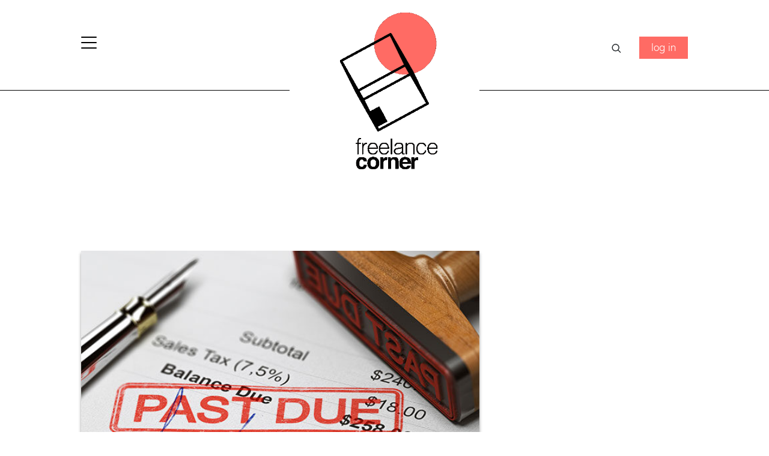

--- FILE ---
content_type: text/html; charset=UTF-8
request_url: https://freelancecorner.co.uk/tag/late-payments/
body_size: 31876
content:
<!DOCTYPE html>
<!--[if IE 8]> <html class="ie ie8" lang="en-GB"> <![endif]-->
<!--[if IE 9]> <html class="ie ie9" lang="en-GB"> <![endif]-->
<!--[if gt IE 9]><!--> <html lang="en-GB"> <!--<![endif]-->

<head>

<meta charset="UTF-8" />
<title>late payments Archives - Freelance Corner</title>
<meta name="viewport" content="width=device-width, initial-scale=1" />
<meta http-equiv="X-UA-Compatible" content="IE=edge" />
<link rel="pingback" href="https://freelancecorner.co.uk/xmlrpc.php" />

<meta name='robots' content='index, follow, max-image-preview:large, max-snippet:-1, max-video-preview:-1' />

<!-- Google Tag Manager for WordPress by gtm4wp.com -->
<script data-cfasync="false" data-pagespeed-no-defer>
	var gtm4wp_datalayer_name = "dataLayer";
	var dataLayer = dataLayer || [];
</script>
<!-- End Google Tag Manager for WordPress by gtm4wp.com -->
	<!-- This site is optimized with the Yoast SEO plugin v26.5 - https://yoast.com/wordpress/plugins/seo/ -->
	<link rel="canonical" href="https://freelancecorner.co.uk/tag/late-payments/" />
	<meta property="og:locale" content="en_GB" />
	<meta property="og:type" content="article" />
	<meta property="og:title" content="late payments Archives - Freelance Corner" />
	<meta property="og:url" content="https://freelancecorner.co.uk/tag/late-payments/" />
	<meta property="og:site_name" content="Freelance Corner" />
	<meta property="og:image" content="https://freelancecorner.co.uk/wp-content/uploads/2021/07/Social.jpg" />
	<meta property="og:image:width" content="1200" />
	<meta property="og:image:height" content="700" />
	<meta property="og:image:type" content="image/jpeg" />
	<meta name="twitter:card" content="summary_large_image" />
	<meta name="twitter:site" content="@FreelanceCrnr" />
	<script type="application/ld+json" class="yoast-schema-graph">{"@context":"https://schema.org","@graph":[{"@type":"CollectionPage","@id":"https://freelancecorner.co.uk/tag/late-payments/","url":"https://freelancecorner.co.uk/tag/late-payments/","name":"late payments Archives - Freelance Corner","isPartOf":{"@id":"https://freelancecorner.co.uk/#website"},"primaryImageOfPage":{"@id":"https://freelancecorner.co.uk/tag/late-payments/#primaryimage"},"image":{"@id":"https://freelancecorner.co.uk/tag/late-payments/#primaryimage"},"thumbnailUrl":"https://freelancecorner.co.uk/wp-content/uploads/2019/04/Late-payment-edited-jpg.jpg","breadcrumb":{"@id":"https://freelancecorner.co.uk/tag/late-payments/#breadcrumb"},"inLanguage":"en-GB"},{"@type":"ImageObject","inLanguage":"en-GB","@id":"https://freelancecorner.co.uk/tag/late-payments/#primaryimage","url":"https://freelancecorner.co.uk/wp-content/uploads/2019/04/Late-payment-edited-jpg.jpg","contentUrl":"https://freelancecorner.co.uk/wp-content/uploads/2019/04/Late-payment-edited-jpg.jpg","width":600,"height":400,"caption":"Creative industry freelancers owed £1.1 billion in unpaid invoices, according to new study"},{"@type":"BreadcrumbList","@id":"https://freelancecorner.co.uk/tag/late-payments/#breadcrumb","itemListElement":[{"@type":"ListItem","position":1,"name":"Home","item":"https://freelancecorner.co.uk/"},{"@type":"ListItem","position":2,"name":"late payments"}]},{"@type":"WebSite","@id":"https://freelancecorner.co.uk/#website","url":"https://freelancecorner.co.uk/","name":"Freelance Corner","description":"","publisher":{"@id":"https://freelancecorner.co.uk/#organization"},"potentialAction":[{"@type":"SearchAction","target":{"@type":"EntryPoint","urlTemplate":"https://freelancecorner.co.uk/?s={search_term_string}"},"query-input":{"@type":"PropertyValueSpecification","valueRequired":true,"valueName":"search_term_string"}}],"inLanguage":"en-GB"},{"@type":"Organization","@id":"https://freelancecorner.co.uk/#organization","name":"Freelance Corner","url":"https://freelancecorner.co.uk/","logo":{"@type":"ImageObject","inLanguage":"en-GB","@id":"https://freelancecorner.co.uk/#/schema/logo/image/","url":"http://freelancecorner.co.uk/wp-content/uploads/2021/07/Social.jpg","contentUrl":"http://freelancecorner.co.uk/wp-content/uploads/2021/07/Social.jpg","width":1200,"height":700,"caption":"Freelance Corner"},"image":{"@id":"https://freelancecorner.co.uk/#/schema/logo/image/"},"sameAs":["https://www.facebook.com/freelancecrnr","https://x.com/FreelanceCrnr","https://www.instagram.com/freelancecorner/","https://www.linkedin.com/company/freelance-corner/","https://www.youtube.com/channel/UCWe4ubj-yPXclTpqgNZiupg"]}]}</script>
	<!-- / Yoast SEO plugin. -->


<link rel='dns-prefetch' href='//a.omappapi.com' />
<script type="text/javascript" id="wpp-js" src="https://freelancecorner.co.uk/wp-content/plugins/wordpress-popular-posts/assets/js/wpp.min.js?ver=7.3.6" data-sampling="0" data-sampling-rate="100" data-api-url="https://freelancecorner.co.uk/wp-json/wordpress-popular-posts" data-post-id="0" data-token="5d1d5efe72" data-lang="0" data-debug="0"></script>
<link rel="alternate" type="application/rss+xml" title="Freelance Corner &raquo; late payments Tag Feed" href="https://freelancecorner.co.uk/tag/late-payments/feed/" />
		<style>
			.lazyload,
			.lazyloading {
				max-width: 100%;
			}
		</style>
		<style id='wp-img-auto-sizes-contain-inline-css' type='text/css'>
img:is([sizes=auto i],[sizes^="auto," i]){contain-intrinsic-size:3000px 1500px}
/*# sourceURL=wp-img-auto-sizes-contain-inline-css */
</style>

<style id='wp-emoji-styles-inline-css' type='text/css'>

	img.wp-smiley, img.emoji {
		display: inline !important;
		border: none !important;
		box-shadow: none !important;
		height: 1em !important;
		width: 1em !important;
		margin: 0 0.07em !important;
		vertical-align: -0.1em !important;
		background: none !important;
		padding: 0 !important;
	}
/*# sourceURL=wp-emoji-styles-inline-css */
</style>
<style id='classic-theme-styles-inline-css' type='text/css'>
/*! This file is auto-generated */
.wp-block-button__link{color:#fff;background-color:#32373c;border-radius:9999px;box-shadow:none;text-decoration:none;padding:calc(.667em + 2px) calc(1.333em + 2px);font-size:1.125em}.wp-block-file__button{background:#32373c;color:#fff;text-decoration:none}
/*# sourceURL=/wp-includes/css/classic-themes.min.css */
</style>
<style id='co-authors-plus-coauthors-style-inline-css' type='text/css'>
.wp-block-co-authors-plus-coauthors.is-layout-flow [class*=wp-block-co-authors-plus]{display:inline}

/*# sourceURL=https://freelancecorner.co.uk/wp-content/plugins/co-authors-plus/build/blocks/block-coauthors/style-index.css */
</style>
<style id='co-authors-plus-avatar-style-inline-css' type='text/css'>
.wp-block-co-authors-plus-avatar :where(img){height:auto;max-width:100%;vertical-align:bottom}.wp-block-co-authors-plus-coauthors.is-layout-flow .wp-block-co-authors-plus-avatar :where(img){vertical-align:middle}.wp-block-co-authors-plus-avatar:is(.alignleft,.alignright){display:table}.wp-block-co-authors-plus-avatar.aligncenter{display:table;margin-inline:auto}

/*# sourceURL=https://freelancecorner.co.uk/wp-content/plugins/co-authors-plus/build/blocks/block-coauthor-avatar/style-index.css */
</style>
<style id='co-authors-plus-image-style-inline-css' type='text/css'>
.wp-block-co-authors-plus-image{margin-bottom:0}.wp-block-co-authors-plus-image :where(img){height:auto;max-width:100%;vertical-align:bottom}.wp-block-co-authors-plus-coauthors.is-layout-flow .wp-block-co-authors-plus-image :where(img){vertical-align:middle}.wp-block-co-authors-plus-image:is(.alignfull,.alignwide) :where(img){width:100%}.wp-block-co-authors-plus-image:is(.alignleft,.alignright){display:table}.wp-block-co-authors-plus-image.aligncenter{display:table;margin-inline:auto}

/*# sourceURL=https://freelancecorner.co.uk/wp-content/plugins/co-authors-plus/build/blocks/block-coauthor-image/style-index.css */
</style>
<style id='activitypub-extra-fields-style-inline-css' type='text/css'>
.activitypub-extra-fields-block-wrapper.has-background .activitypub-extra-fields,.activitypub-extra-fields-block-wrapper.has-border .activitypub-extra-fields,.activitypub-extra-fields-block-wrapper.is-style-stacked.has-background .activitypub-extra-fields,.activitypub-extra-fields-block-wrapper.is-style-stacked.has-border .activitypub-extra-fields{padding:1rem}.activitypub-extra-fields-block-wrapper.is-style-cards.has-background .activitypub-extra-fields,.activitypub-extra-fields-block-wrapper.is-style-cards.has-border .activitypub-extra-fields{padding:0}.activitypub-extra-fields{display:table;list-style:none;margin:0;padding:0;table-layout:fixed}.activitypub-extra-field{display:table-row;margin-bottom:0}.activitypub-extra-field dt{color:inherit;display:table-cell;font-weight:600;margin-bottom:0;padding-bottom:.5em;padding-right:10px;text-overflow:ellipsis;vertical-align:baseline;white-space:nowrap}.activitypub-extra-field dt:after{content:":"}.activitypub-extra-field dd{color:inherit;display:table-cell;margin-bottom:0;margin-left:0;padding-bottom:.5em;vertical-align:baseline;word-break:break-word}.activitypub-extra-field dd p{margin-bottom:.5em;margin-top:0}.activitypub-extra-field dd p:last-child{margin-bottom:0}.activitypub-extra-field dd a{color:inherit;text-decoration:underline}.activitypub-extra-field dd a:hover{text-decoration:none}.is-style-stacked .activitypub-extra-fields{display:block;table-layout:auto}.is-style-stacked .activitypub-extra-field{display:block;margin-bottom:1em}.is-style-stacked .activitypub-extra-field:last-child{margin-bottom:0}.is-style-stacked .activitypub-extra-field dt{display:block;margin-bottom:.25em;padding-bottom:0;padding-right:0;text-overflow:clip;white-space:normal}.is-style-stacked .activitypub-extra-field dt:after{content:none}.is-style-stacked .activitypub-extra-field dd{display:block;padding-bottom:0}.is-style-cards.has-background{background:transparent!important}.is-style-cards.has-background .activitypub-extra-fields{padding:1rem}.is-style-cards .activitypub-extra-fields{display:block;table-layout:auto}.is-style-cards .activitypub-extra-field{background:var(--wp--preset--color--base,#fff);border:1px solid var(--wp--preset--color--contrast-2,#ddd);border-radius:8px;box-shadow:0 1px 3px rgba(0,0,0,.05);display:block;margin-bottom:1em;padding:1em}.is-style-cards .activitypub-extra-field:last-child{margin-bottom:0}.is-style-cards .activitypub-extra-field dt{color:currentColor;display:block;font-size:.9em;letter-spacing:.5px;margin-bottom:.5em;padding-bottom:0;padding-right:0;text-transform:uppercase;white-space:normal}.is-style-cards .activitypub-extra-field dt:after{content:none}.is-style-cards .activitypub-extra-field dd{display:block;font-size:1em;padding-bottom:0}

/*# sourceURL=https://freelancecorner.co.uk/wp-content/plugins/activitypub/build/extra-fields/style-index.css */
</style>
<style id='activitypub-follow-me-style-inline-css' type='text/css'>
body.modal-open{overflow:hidden}.activitypub-modal__overlay{align-items:center;background-color:rgba(0,0,0,.5);bottom:0;color:initial;display:flex;justify-content:center;left:0;padding:1rem;position:fixed;right:0;top:0;z-index:100000}.activitypub-modal__overlay.compact{align-items:flex-start;background-color:transparent;bottom:auto;justify-content:flex-start;left:auto;padding:0;position:absolute;right:auto;top:auto;z-index:100}.activitypub-modal__overlay[hidden]{display:none}.activitypub-modal__frame{animation:activitypub-modal-appear .2s ease-out;background-color:var(--wp--preset--color--white,#fff);border-radius:8px;box-shadow:0 5px 15px rgba(0,0,0,.3);display:flex;flex-direction:column;max-height:calc(100vh - 2rem);max-width:660px;overflow:hidden;width:100%}.compact .activitypub-modal__frame{box-shadow:0 2px 8px rgba(0,0,0,.1);max-height:300px;max-width:-moz-min-content;max-width:min-content;min-width:250px;width:auto}.activitypub-modal__header{align-items:center;border-bottom:1px solid var(--wp--preset--color--light-gray,#f0f0f0);display:flex;flex-shrink:0;justify-content:space-between;padding:2rem 2rem 1.5rem}.compact .activitypub-modal__header{display:none}.activitypub-modal__header .activitypub-modal__close{align-items:center;border:none;cursor:pointer;display:flex;justify-content:center;padding:.5rem;width:auto}.activitypub-modal__header .activitypub-modal__close:active{border:none;padding:.5rem}.activitypub-modal__title{font-size:130%;font-weight:600;line-height:1.4;margin:0!important}.activitypub-modal__content{overflow-y:auto}@keyframes activitypub-modal-appear{0%{opacity:0;transform:translateY(20px)}to{opacity:1;transform:translateY(0)}}.activitypub-follow-me-block-wrapper{display:block;margin:1rem 0;position:relative}.activitypub-follow-me-block-wrapper .activitypub-profile{padding:1rem 0}.activitypub-follow-me-block-wrapper .activitypub-profile__body{display:flex;flex-wrap:wrap}.activitypub-follow-me-block-wrapper .activitypub-profile__avatar{border-radius:50%;height:75px;margin-right:1rem;-o-object-fit:cover;object-fit:cover;width:75px}.activitypub-follow-me-block-wrapper .activitypub-profile__content{align-items:center;display:flex;flex:1;flex-wrap:wrap;justify-content:space-between;min-width:0}.activitypub-follow-me-block-wrapper .activitypub-profile__info{display:block;flex:1;min-width:0}.activitypub-follow-me-block-wrapper .activitypub-profile__name{font-size:1.25em;overflow:hidden;text-overflow:ellipsis;white-space:nowrap}.activitypub-follow-me-block-wrapper .activitypub-profile__handle,.activitypub-follow-me-block-wrapper .activitypub-profile__name{color:inherit;line-height:1.2;overflow:hidden;text-overflow:ellipsis;white-space:nowrap}.activitypub-follow-me-block-wrapper .activitypub-profile div.wp-block-button{align-items:center;display:flex;margin:0 0 0 1rem}.activitypub-follow-me-block-wrapper .activitypub-profile .wp-block-button__link{margin:0}.activitypub-follow-me-block-wrapper .activitypub-profile .is-small{font-size:.8rem;padding:.25rem .5rem}.activitypub-follow-me-block-wrapper .activitypub-profile .is-compact{font-size:.9rem;padding:.4rem .8rem}.activitypub-follow-me-block-wrapper:not(.is-style-button-only):not(.is-style-profile) .activitypub-profile__bio,.activitypub-follow-me-block-wrapper:not(.is-style-button-only):not(.is-style-profile) .activitypub-profile__stats{display:none}.activitypub-follow-me-block-wrapper.is-style-button-only .activitypub-profile{padding:0}.activitypub-follow-me-block-wrapper.is-style-button-only .activitypub-profile__body{display:block;padding:0}.activitypub-follow-me-block-wrapper.is-style-button-only .activitypub-profile__content{display:inline}.activitypub-follow-me-block-wrapper.is-style-button-only div.wp-block-button{display:inline-block;margin:0}.activitypub-follow-me-block-wrapper.is-style-button-only .activitypub-profile__avatar,.activitypub-follow-me-block-wrapper.is-style-button-only .activitypub-profile__bio,.activitypub-follow-me-block-wrapper.is-style-button-only .activitypub-profile__handle,.activitypub-follow-me-block-wrapper.is-style-button-only .activitypub-profile__name,.activitypub-follow-me-block-wrapper.is-style-button-only .activitypub-profile__stats{display:none}.activitypub-follow-me-block-wrapper.is-style-profile{border-radius:8px;box-shadow:0 2px 8px rgba(0,0,0,.1);overflow:hidden}.activitypub-follow-me-block-wrapper.is-style-profile .activitypub-profile,.activitypub-follow-me-block-wrapper.is-style-profile.has-background .activitypub-profile{padding:0}.activitypub-follow-me-block-wrapper.is-style-profile .activitypub-profile__header{background-color:#ccc;background-position:50%;background-size:cover;height:120px;width:100%}.activitypub-follow-me-block-wrapper.is-style-profile .activitypub-profile__body{padding:1rem}.activitypub-follow-me-block-wrapper.is-style-profile .activitypub-profile__avatar{height:64px;width:64px}.activitypub-follow-me-block-wrapper.is-style-profile .activitypub-profile__content{flex:1;min-width:0}.activitypub-follow-me-block-wrapper.is-style-profile .activitypub-profile__name{margin-bottom:.25rem}.activitypub-follow-me-block-wrapper.is-style-profile .activitypub-profile__bio{font-size:90%;line-height:1.4;margin-top:16px;width:100%}.activitypub-follow-me-block-wrapper.is-style-profile .activitypub-profile__bio p{margin:0 0 .5rem}.activitypub-follow-me-block-wrapper.is-style-profile .activitypub-profile__bio p:last-child{margin-bottom:0}.activitypub-follow-me-block-wrapper.is-style-profile .activitypub-profile__stats{display:flex;font-size:.9em;gap:16px;margin-top:1rem;width:100%}.activitypub-follow-me-block-wrapper.has-background .activitypub-profile,.activitypub-follow-me-block-wrapper.has-border .activitypub-profile{padding-left:1rem;padding-right:1rem}.activitypub-dialog__section{border-bottom:1px solid var(--wp--preset--color--light-gray,#f0f0f0);padding:1.5rem 2rem}.activitypub-dialog__section:last-child{border-bottom:none;padding-bottom:2rem}.activitypub-dialog__section h4{font-size:110%;margin-bottom:.5rem;margin-top:0}.activitypub-dialog__description{color:inherit;font-size:95%;margin-bottom:1rem}.activitypub-dialog__button-group{display:flex;margin-bottom:.5rem;width:100%}.activitypub-dialog__button-group input[type]{border:1px solid var(--wp--preset--color--gray,#e2e4e7);border-radius:4px 0 0 4px;flex:1;line-height:1;margin:0}.activitypub-dialog__button-group input[type]::-moz-placeholder{opacity:.5}.activitypub-dialog__button-group input[type]::placeholder{opacity:.5}.activitypub-dialog__button-group input[type][aria-invalid=true]{border-color:var(--wp--preset--color--vivid-red)}.activitypub-dialog__button-group button{border-radius:0 4px 4px 0!important;margin-left:-1px!important;min-width:22.5%;width:auto}.activitypub-dialog__error{color:var(--wp--preset--color--vivid-red);font-size:90%;margin-top:.5rem}

/*# sourceURL=https://freelancecorner.co.uk/wp-content/plugins/activitypub/build/follow-me/style-index.css */
</style>
<style id='activitypub-followers-style-inline-css' type='text/css'>
button{border:none}.wp-block-activitypub-followers{font-family:-apple-system,BlinkMacSystemFont,Segoe UI,Roboto,Oxygen-Sans,Ubuntu,Cantarell,Helvetica Neue,sans-serif;margin:16px 0}.wp-block-activitypub-followers .wp-block-heading{border-bottom:1px solid;margin:0 0 16px;padding:0 0 8px}.wp-block-activitypub-followers .followers-pagination,.wp-block-activitypub-followers .wp-block-heading{border-color:var(--wp--preset--color--foreground,var(--wp--preset--color--primary,#e0e0e0))}.wp-block-activitypub-followers .followers-container{position:relative}.wp-block-activitypub-followers .followers-container .followers-list{list-style:none;margin:0;padding:0}.wp-block-activitypub-followers .followers-container .follower-item{margin:0 0 8px}.wp-block-activitypub-followers .followers-container .follower-item:last-child{margin-bottom:0}.wp-block-activitypub-followers .followers-container .follower-link{align-items:center;border:none;border-radius:8px;box-shadow:none;display:flex;padding:8px;transition:background-color .2s ease}.wp-block-activitypub-followers .followers-container .follower-link:focus,.wp-block-activitypub-followers .followers-container .follower-link:hover{background-color:var(--wp--preset--color--subtle-background,var(--wp--preset--color--accent-2,var(--wp--preset--color--tertiary,var(--wp--preset--color--secondary,#f0f0f0))));box-shadow:none;outline:none}.wp-block-activitypub-followers .followers-container .follower-link:focus .external-link-icon,.wp-block-activitypub-followers .followers-container .follower-link:hover .external-link-icon{opacity:1}.wp-block-activitypub-followers .followers-container .follower-avatar{border:1px solid #e0e0e0;border-radius:50%;height:48px;margin-right:16px;-o-object-fit:cover;object-fit:cover;width:48px}.wp-block-activitypub-followers .followers-container .follower-info{display:flex;flex:1;flex-direction:column;line-height:1.3;overflow:hidden}.wp-block-activitypub-followers .followers-container .follower-name{font-weight:600;margin-bottom:2px;overflow:hidden;text-overflow:ellipsis;white-space:nowrap}.wp-block-activitypub-followers .followers-container .follower-username{color:var(--wp--preset--color--very-dark-gray,#666);font-size:90%;overflow:hidden;text-overflow:ellipsis;white-space:nowrap}.wp-block-activitypub-followers .followers-container .external-link-icon{height:16px;margin-left:8px;transition:opacity .2s ease;width:16px}.wp-block-activitypub-followers .followers-container .followers-pagination{align-items:center;border-top-style:solid;border-top-width:1px;display:grid;grid-template-columns:1fr auto 1fr;margin-top:16px;padding-top:8px!important}.wp-block-activitypub-followers .followers-container .followers-pagination .pagination-info{color:var(--wp--preset--color--very-dark-gray,#666);font-size:90%;justify-self:center}.wp-block-activitypub-followers .followers-container .followers-pagination .pagination-next,.wp-block-activitypub-followers .followers-container .followers-pagination .pagination-previous{border:none;box-shadow:none;cursor:pointer;display:inline-block;font-size:90%;min-width:60px;padding:8px 0}.wp-block-activitypub-followers .followers-container .followers-pagination .pagination-next[hidden],.wp-block-activitypub-followers .followers-container .followers-pagination .pagination-previous[hidden]{display:none!important}.wp-block-activitypub-followers .followers-container .followers-pagination .pagination-next[aria-disabled=true],.wp-block-activitypub-followers .followers-container .followers-pagination .pagination-previous[aria-disabled=true]{cursor:not-allowed;opacity:.3;pointer-events:none;text-decoration:none}.wp-block-activitypub-followers .followers-container .followers-pagination .pagination-previous{justify-self:start;padding-right:8px}.wp-block-activitypub-followers .followers-container .followers-pagination .pagination-previous:before{content:"←"}.wp-block-activitypub-followers .followers-container .followers-pagination .pagination-next{justify-self:end;padding-left:8px;text-align:right}.wp-block-activitypub-followers .followers-container .followers-pagination .pagination-next:after{content:"→"}@media(max-width:480px){.wp-block-activitypub-followers .followers-container .followers-pagination{grid-template-columns:1fr 1fr}.wp-block-activitypub-followers .followers-container .followers-pagination .pagination-info{display:none}.wp-block-activitypub-followers .followers-container .followers-pagination .pagination-next,.wp-block-activitypub-followers .followers-container .followers-pagination .pagination-previous{align-items:center;font-size:100%;min-height:44px}}.wp-block-activitypub-followers .followers-container .followers-loading{align-items:center;background-color:hsla(0,0%,100%,.5);border-radius:8px;bottom:0;display:flex;justify-content:center;left:0;position:absolute;right:0;top:0}.wp-block-activitypub-followers .followers-container .followers-loading[aria-hidden=true]{display:none}.wp-block-activitypub-followers .followers-container .loading-spinner{animation:spin 1s ease-in-out infinite;border:3px solid color-mix(in srgb,var(--wp--preset--color--primary,#0073aa) 30%,transparent);border-radius:50%;border-top-color:var(--wp--preset--color--primary,#0073aa);height:40px;width:40px}@keyframes spin{to{transform:rotate(1turn)}}.wp-block-activitypub-followers.is-style-card:not(.block-editor-block-list__block){background-color:var(--wp--preset--color--white,#fff);border-radius:8px;box-shadow:0 2px 8px rgba(0,0,0,.1);box-sizing:border-box;padding:24px}@media(max-width:480px){.wp-block-activitypub-followers.is-style-card:not(.block-editor-block-list__block){margin-left:-12px;margin-right:-12px}}.wp-block-activitypub-followers.is-style-card:not(.block-editor-block-list__block) .wp-block-heading{border-bottom:none;margin-bottom:16px;text-align:center}.wp-block-activitypub-followers.is-style-card:not(.block-editor-block-list__block) .follower-link{border:1px solid #e0e0e0;margin-bottom:8px}.wp-block-activitypub-followers.is-style-card:not(.block-editor-block-list__block) .follower-link:focus,.wp-block-activitypub-followers.is-style-card:not(.block-editor-block-list__block) .follower-link:hover{border-color:#c7c7c7}.wp-block-activitypub-followers.is-style-card:not(.block-editor-block-list__block) .followers-pagination{border:none;padding-bottom:0!important}.wp-block-activitypub-followers.is-style-compact .follower-link{padding:4px}.wp-block-activitypub-followers.is-style-compact .follower-avatar{height:36px;margin-right:8px;width:36px}.wp-block-activitypub-followers.is-style-compact .follower-name{font-size:90%}.wp-block-activitypub-followers.is-style-compact .follower-username{font-size:80%}.wp-block-activitypub-followers.is-style-compact .followers-pagination{margin-top:8px;padding-top:4px}.wp-block-activitypub-followers.is-style-compact .followers-pagination .pagination-next,.wp-block-activitypub-followers.is-style-compact .followers-pagination .pagination-previous{font-size:80%;padding-bottom:4px;padding-top:4px}@media(max-width:480px){.wp-block-activitypub-followers.is-style-compact .followers-pagination .pagination-next,.wp-block-activitypub-followers.is-style-compact .followers-pagination .pagination-previous{font-size:100%}}.wp-block-activitypub-followers.is-style-compact .followers-pagination .pagination-info{font-size:80%}

/*# sourceURL=https://freelancecorner.co.uk/wp-content/plugins/activitypub/build/followers/style-index.css */
</style>
<style id='activitypub-reactions-style-inline-css' type='text/css'>
body.modal-open{overflow:hidden}.activitypub-modal__overlay{align-items:center;background-color:rgba(0,0,0,.5);bottom:0;color:initial;display:flex;justify-content:center;left:0;padding:1rem;position:fixed;right:0;top:0;z-index:100000}.activitypub-modal__overlay.compact{align-items:flex-start;background-color:transparent;bottom:auto;justify-content:flex-start;left:auto;padding:0;position:absolute;right:auto;top:auto;z-index:100}.activitypub-modal__overlay[hidden]{display:none}.activitypub-modal__frame{animation:activitypub-modal-appear .2s ease-out;background-color:var(--wp--preset--color--white,#fff);border-radius:8px;box-shadow:0 5px 15px rgba(0,0,0,.3);display:flex;flex-direction:column;max-height:calc(100vh - 2rem);max-width:660px;overflow:hidden;width:100%}.compact .activitypub-modal__frame{box-shadow:0 2px 8px rgba(0,0,0,.1);max-height:300px;max-width:-moz-min-content;max-width:min-content;min-width:250px;width:auto}.activitypub-modal__header{align-items:center;border-bottom:1px solid var(--wp--preset--color--light-gray,#f0f0f0);display:flex;flex-shrink:0;justify-content:space-between;padding:2rem 2rem 1.5rem}.compact .activitypub-modal__header{display:none}.activitypub-modal__header .activitypub-modal__close{align-items:center;border:none;cursor:pointer;display:flex;justify-content:center;padding:.5rem;width:auto}.activitypub-modal__header .activitypub-modal__close:active{border:none;padding:.5rem}.activitypub-modal__title{font-size:130%;font-weight:600;line-height:1.4;margin:0!important}.activitypub-modal__content{overflow-y:auto}@keyframes activitypub-modal-appear{0%{opacity:0;transform:translateY(20px)}to{opacity:1;transform:translateY(0)}}.wp-block-activitypub-reactions{margin-bottom:2rem;margin-top:2rem;position:relative}.wp-block-activitypub-reactions.has-background,.wp-block-activitypub-reactions.has-border{box-sizing:border-box;padding:2rem}.wp-block-activitypub-reactions .activitypub-reactions{display:flex;flex-direction:column;flex-wrap:wrap}.wp-block-activitypub-reactions .reaction-group{align-items:center;display:flex;gap:.75rem;justify-content:flex-start;margin:.5em 0;position:relative;width:100%}@media(max-width:782px){.wp-block-activitypub-reactions .reaction-group:has(.reaction-avatars:not(:empty)){justify-content:space-between}}.wp-block-activitypub-reactions .reaction-group .reaction-avatars{align-items:center;display:flex;flex-direction:row;list-style:none;margin:0!important;padding:0}.wp-block-activitypub-reactions .reaction-group .reaction-avatars li{margin:0 -10px 0 0;padding:0;transition:transform .2s ease}.wp-block-activitypub-reactions .reaction-group .reaction-avatars li:not([hidden]):not(:has(~li:not([hidden]))){margin-right:0}.wp-block-activitypub-reactions .reaction-group .reaction-avatars li:hover{transform:translateY(-2px);z-index:2}.wp-block-activitypub-reactions .reaction-group .reaction-avatars li a{border-radius:50%;box-shadow:none;display:block;line-height:1;text-decoration:none}.wp-block-activitypub-reactions .reaction-group .reaction-avatar{max-height:32px;max-width:32px;overflow:hidden;-moz-force-broken-image-icon:1;border:.5px solid var(--wp--preset--color--contrast,hsla(0,0%,100%,.8));border-radius:50%;box-shadow:0 0 0 .5px hsla(0,0%,100%,.8),0 1px 3px rgba(0,0,0,.2);transition:transform .6s cubic-bezier(.34,1.56,.64,1);will-change:transform}.wp-block-activitypub-reactions .reaction-group .reaction-avatar:focus-visible,.wp-block-activitypub-reactions .reaction-group .reaction-avatar:hover{position:relative;transform:translateY(-5px);z-index:1}.wp-block-activitypub-reactions .reaction-group .reaction-label{align-items:center;background:none;border:none;border-radius:4px;color:currentColor;display:flex;flex:0 0 auto;font-size:70%;gap:.25rem;padding:.25rem .5rem;text-decoration:none;transition:background-color .2s ease;white-space:nowrap}.wp-block-activitypub-reactions .reaction-group .reaction-label:hover{background-color:rgba(0,0,0,.05);color:currentColor}.wp-block-activitypub-reactions .reaction-group .reaction-label:focus:not(:disabled){box-shadow:none;outline:1px solid currentColor;outline-offset:2px}.reactions-list{list-style:none;margin:0!important;padding:.5rem}.components-popover__content>.reactions-list{padding:0}.reactions-list .reaction-item{margin:0 0 .5rem}.reactions-list .reaction-item:last-child{margin-bottom:0}.reactions-list .reaction-item a{align-items:center;border-radius:4px;box-shadow:none;color:inherit;display:flex;gap:.75rem;padding:.5rem;text-decoration:none;transition:background-color .2s ease}.reactions-list .reaction-item a:hover{background-color:rgba(0,0,0,.03)}.reactions-list .reaction-item img{border:1px solid var(--wp--preset--color--light-gray,#f0f0f0);border-radius:50%;box-shadow:none;height:36px;width:36px}.reactions-list .reaction-item .reaction-name{font-size:75%}.components-popover__content{box-shadow:0 2px 8px rgba(0,0,0,.1);max-height:300px;max-width:-moz-min-content;max-width:min-content;min-width:250px;padding:.5rem;width:auto}

/*# sourceURL=https://freelancecorner.co.uk/wp-content/plugins/activitypub/build/reactions/style-index.css */
</style>
<style id='activitypub-reply-style-inline-css' type='text/css'>
.activitypub-embed-container{min-height:100px;pointer-events:none;position:relative;-webkit-user-select:none;-moz-user-select:none;user-select:none}.activitypub-embed-loading{align-items:center;display:flex;justify-content:center}.activitypub-embed-container .wp-block-embed{pointer-events:none!important}.activitypub-embed-preview,.activitypub-embed-preview iframe{pointer-events:none}.activitypub-reply-display{margin:1em 0}.activitypub-reply-display p{margin:0}.activitypub-reply-display a{color:#2271b1;text-decoration:none}.activitypub-reply-display a:hover{color:#135e96;text-decoration:underline}.activitypub-embed{background:#fff;border:1px solid #e6e6e6;border-radius:12px;font-family:-apple-system,BlinkMacSystemFont,Segoe UI,Roboto,Helvetica,Arial,sans-serif;max-width:100%;padding:0}.activitypub-reply-block .activitypub-embed{margin:1em 0}.activitypub-embed-header{align-items:center;display:flex;gap:10px;padding:15px}.activitypub-embed-header img{border-radius:50%;height:48px;width:48px}.activitypub-embed-header-text{flex-grow:1}.activitypub-embed-header-text h2{color:#000;font-size:15px;font-weight:600;margin:0;padding:0}.activitypub-embed-header-text .ap-account{color:#687684;font-size:14px;text-decoration:none}.activitypub-embed-content{padding:0 15px 15px}.activitypub-embed-content .ap-title{color:#000;font-size:23px;font-weight:600;margin:0 0 10px;padding:0}.activitypub-embed-content .ap-subtitle{color:#000;font-size:15px;margin:0 0 15px}.activitypub-embed-content .ap-preview{border:1px solid #e6e6e6}.activitypub-embed-content .ap-preview img{display:block;height:auto}.activitypub-embed-content .ap-preview{border-radius:8px;box-sizing:border-box;display:grid;gap:2px;grid-template-columns:1fr 1fr;grid-template-rows:1fr 1fr;margin:1em 0 0;min-height:64px;overflow:hidden;position:relative;width:100%}.activitypub-embed-content .ap-preview.layout-1{grid-template-columns:1fr;grid-template-rows:1fr}.activitypub-embed-content .ap-preview.layout-2{aspect-ratio:auto;grid-template-rows:1fr;height:auto}.activitypub-embed-content .ap-preview.layout-3>img:first-child{grid-row:span 2}.activitypub-embed-content .ap-preview img{border:0;box-sizing:border-box;display:inline-block;height:100%;-o-object-fit:cover;object-fit:cover;overflow:hidden;position:relative;width:100%}.activitypub-embed-content .ap-preview audio,.activitypub-embed-content .ap-preview video{display:block;grid-column:1/span 2;max-width:100%}.activitypub-embed-content .ap-preview audio{width:100%}.activitypub-embed-content .ap-preview-text{padding:15px}.activitypub-embed-meta{border-top:1px solid #e6e6e6;color:#687684;display:flex;font-size:13px;gap:15px;padding:15px}.activitypub-embed-meta .ap-stat{align-items:center;display:flex;gap:5px}@media only screen and (max-width:399px){.activitypub-embed-meta span.ap-stat{display:none!important}}.activitypub-embed-meta a.ap-stat{color:inherit;text-decoration:none}.activitypub-embed-meta strong{color:#000;font-weight:600}.activitypub-embed-meta .ap-stat-label{color:#687684}.wp-block-activitypub-reply .components-spinner{height:12px;margin-bottom:0;margin-top:0;width:12px}

/*# sourceURL=https://freelancecorner.co.uk/wp-content/plugins/activitypub/build/reply/index.css */
</style>
<style id='global-styles-inline-css' type='text/css'>
:root{--wp--preset--aspect-ratio--square: 1;--wp--preset--aspect-ratio--4-3: 4/3;--wp--preset--aspect-ratio--3-4: 3/4;--wp--preset--aspect-ratio--3-2: 3/2;--wp--preset--aspect-ratio--2-3: 2/3;--wp--preset--aspect-ratio--16-9: 16/9;--wp--preset--aspect-ratio--9-16: 9/16;--wp--preset--color--black: #000000;--wp--preset--color--cyan-bluish-gray: #abb8c3;--wp--preset--color--white: #ffffff;--wp--preset--color--pale-pink: #f78da7;--wp--preset--color--vivid-red: #cf2e2e;--wp--preset--color--luminous-vivid-orange: #ff6900;--wp--preset--color--luminous-vivid-amber: #fcb900;--wp--preset--color--light-green-cyan: #7bdcb5;--wp--preset--color--vivid-green-cyan: #00d084;--wp--preset--color--pale-cyan-blue: #8ed1fc;--wp--preset--color--vivid-cyan-blue: #0693e3;--wp--preset--color--vivid-purple: #9b51e0;--wp--preset--gradient--vivid-cyan-blue-to-vivid-purple: linear-gradient(135deg,rgb(6,147,227) 0%,rgb(155,81,224) 100%);--wp--preset--gradient--light-green-cyan-to-vivid-green-cyan: linear-gradient(135deg,rgb(122,220,180) 0%,rgb(0,208,130) 100%);--wp--preset--gradient--luminous-vivid-amber-to-luminous-vivid-orange: linear-gradient(135deg,rgb(252,185,0) 0%,rgb(255,105,0) 100%);--wp--preset--gradient--luminous-vivid-orange-to-vivid-red: linear-gradient(135deg,rgb(255,105,0) 0%,rgb(207,46,46) 100%);--wp--preset--gradient--very-light-gray-to-cyan-bluish-gray: linear-gradient(135deg,rgb(238,238,238) 0%,rgb(169,184,195) 100%);--wp--preset--gradient--cool-to-warm-spectrum: linear-gradient(135deg,rgb(74,234,220) 0%,rgb(151,120,209) 20%,rgb(207,42,186) 40%,rgb(238,44,130) 60%,rgb(251,105,98) 80%,rgb(254,248,76) 100%);--wp--preset--gradient--blush-light-purple: linear-gradient(135deg,rgb(255,206,236) 0%,rgb(152,150,240) 100%);--wp--preset--gradient--blush-bordeaux: linear-gradient(135deg,rgb(254,205,165) 0%,rgb(254,45,45) 50%,rgb(107,0,62) 100%);--wp--preset--gradient--luminous-dusk: linear-gradient(135deg,rgb(255,203,112) 0%,rgb(199,81,192) 50%,rgb(65,88,208) 100%);--wp--preset--gradient--pale-ocean: linear-gradient(135deg,rgb(255,245,203) 0%,rgb(182,227,212) 50%,rgb(51,167,181) 100%);--wp--preset--gradient--electric-grass: linear-gradient(135deg,rgb(202,248,128) 0%,rgb(113,206,126) 100%);--wp--preset--gradient--midnight: linear-gradient(135deg,rgb(2,3,129) 0%,rgb(40,116,252) 100%);--wp--preset--font-size--small: 13px;--wp--preset--font-size--medium: 20px;--wp--preset--font-size--large: 36px;--wp--preset--font-size--x-large: 42px;--wp--preset--spacing--20: 0.44rem;--wp--preset--spacing--30: 0.67rem;--wp--preset--spacing--40: 1rem;--wp--preset--spacing--50: 1.5rem;--wp--preset--spacing--60: 2.25rem;--wp--preset--spacing--70: 3.38rem;--wp--preset--spacing--80: 5.06rem;--wp--preset--shadow--natural: 6px 6px 9px rgba(0, 0, 0, 0.2);--wp--preset--shadow--deep: 12px 12px 50px rgba(0, 0, 0, 0.4);--wp--preset--shadow--sharp: 6px 6px 0px rgba(0, 0, 0, 0.2);--wp--preset--shadow--outlined: 6px 6px 0px -3px rgb(255, 255, 255), 6px 6px rgb(0, 0, 0);--wp--preset--shadow--crisp: 6px 6px 0px rgb(0, 0, 0);}:where(.is-layout-flex){gap: 0.5em;}:where(.is-layout-grid){gap: 0.5em;}body .is-layout-flex{display: flex;}.is-layout-flex{flex-wrap: wrap;align-items: center;}.is-layout-flex > :is(*, div){margin: 0;}body .is-layout-grid{display: grid;}.is-layout-grid > :is(*, div){margin: 0;}:where(.wp-block-columns.is-layout-flex){gap: 2em;}:where(.wp-block-columns.is-layout-grid){gap: 2em;}:where(.wp-block-post-template.is-layout-flex){gap: 1.25em;}:where(.wp-block-post-template.is-layout-grid){gap: 1.25em;}.has-black-color{color: var(--wp--preset--color--black) !important;}.has-cyan-bluish-gray-color{color: var(--wp--preset--color--cyan-bluish-gray) !important;}.has-white-color{color: var(--wp--preset--color--white) !important;}.has-pale-pink-color{color: var(--wp--preset--color--pale-pink) !important;}.has-vivid-red-color{color: var(--wp--preset--color--vivid-red) !important;}.has-luminous-vivid-orange-color{color: var(--wp--preset--color--luminous-vivid-orange) !important;}.has-luminous-vivid-amber-color{color: var(--wp--preset--color--luminous-vivid-amber) !important;}.has-light-green-cyan-color{color: var(--wp--preset--color--light-green-cyan) !important;}.has-vivid-green-cyan-color{color: var(--wp--preset--color--vivid-green-cyan) !important;}.has-pale-cyan-blue-color{color: var(--wp--preset--color--pale-cyan-blue) !important;}.has-vivid-cyan-blue-color{color: var(--wp--preset--color--vivid-cyan-blue) !important;}.has-vivid-purple-color{color: var(--wp--preset--color--vivid-purple) !important;}.has-black-background-color{background-color: var(--wp--preset--color--black) !important;}.has-cyan-bluish-gray-background-color{background-color: var(--wp--preset--color--cyan-bluish-gray) !important;}.has-white-background-color{background-color: var(--wp--preset--color--white) !important;}.has-pale-pink-background-color{background-color: var(--wp--preset--color--pale-pink) !important;}.has-vivid-red-background-color{background-color: var(--wp--preset--color--vivid-red) !important;}.has-luminous-vivid-orange-background-color{background-color: var(--wp--preset--color--luminous-vivid-orange) !important;}.has-luminous-vivid-amber-background-color{background-color: var(--wp--preset--color--luminous-vivid-amber) !important;}.has-light-green-cyan-background-color{background-color: var(--wp--preset--color--light-green-cyan) !important;}.has-vivid-green-cyan-background-color{background-color: var(--wp--preset--color--vivid-green-cyan) !important;}.has-pale-cyan-blue-background-color{background-color: var(--wp--preset--color--pale-cyan-blue) !important;}.has-vivid-cyan-blue-background-color{background-color: var(--wp--preset--color--vivid-cyan-blue) !important;}.has-vivid-purple-background-color{background-color: var(--wp--preset--color--vivid-purple) !important;}.has-black-border-color{border-color: var(--wp--preset--color--black) !important;}.has-cyan-bluish-gray-border-color{border-color: var(--wp--preset--color--cyan-bluish-gray) !important;}.has-white-border-color{border-color: var(--wp--preset--color--white) !important;}.has-pale-pink-border-color{border-color: var(--wp--preset--color--pale-pink) !important;}.has-vivid-red-border-color{border-color: var(--wp--preset--color--vivid-red) !important;}.has-luminous-vivid-orange-border-color{border-color: var(--wp--preset--color--luminous-vivid-orange) !important;}.has-luminous-vivid-amber-border-color{border-color: var(--wp--preset--color--luminous-vivid-amber) !important;}.has-light-green-cyan-border-color{border-color: var(--wp--preset--color--light-green-cyan) !important;}.has-vivid-green-cyan-border-color{border-color: var(--wp--preset--color--vivid-green-cyan) !important;}.has-pale-cyan-blue-border-color{border-color: var(--wp--preset--color--pale-cyan-blue) !important;}.has-vivid-cyan-blue-border-color{border-color: var(--wp--preset--color--vivid-cyan-blue) !important;}.has-vivid-purple-border-color{border-color: var(--wp--preset--color--vivid-purple) !important;}.has-vivid-cyan-blue-to-vivid-purple-gradient-background{background: var(--wp--preset--gradient--vivid-cyan-blue-to-vivid-purple) !important;}.has-light-green-cyan-to-vivid-green-cyan-gradient-background{background: var(--wp--preset--gradient--light-green-cyan-to-vivid-green-cyan) !important;}.has-luminous-vivid-amber-to-luminous-vivid-orange-gradient-background{background: var(--wp--preset--gradient--luminous-vivid-amber-to-luminous-vivid-orange) !important;}.has-luminous-vivid-orange-to-vivid-red-gradient-background{background: var(--wp--preset--gradient--luminous-vivid-orange-to-vivid-red) !important;}.has-very-light-gray-to-cyan-bluish-gray-gradient-background{background: var(--wp--preset--gradient--very-light-gray-to-cyan-bluish-gray) !important;}.has-cool-to-warm-spectrum-gradient-background{background: var(--wp--preset--gradient--cool-to-warm-spectrum) !important;}.has-blush-light-purple-gradient-background{background: var(--wp--preset--gradient--blush-light-purple) !important;}.has-blush-bordeaux-gradient-background{background: var(--wp--preset--gradient--blush-bordeaux) !important;}.has-luminous-dusk-gradient-background{background: var(--wp--preset--gradient--luminous-dusk) !important;}.has-pale-ocean-gradient-background{background: var(--wp--preset--gradient--pale-ocean) !important;}.has-electric-grass-gradient-background{background: var(--wp--preset--gradient--electric-grass) !important;}.has-midnight-gradient-background{background: var(--wp--preset--gradient--midnight) !important;}.has-small-font-size{font-size: var(--wp--preset--font-size--small) !important;}.has-medium-font-size{font-size: var(--wp--preset--font-size--medium) !important;}.has-large-font-size{font-size: var(--wp--preset--font-size--large) !important;}.has-x-large-font-size{font-size: var(--wp--preset--font-size--x-large) !important;}
:where(.wp-block-post-template.is-layout-flex){gap: 1.25em;}:where(.wp-block-post-template.is-layout-grid){gap: 1.25em;}
:where(.wp-block-term-template.is-layout-flex){gap: 1.25em;}:where(.wp-block-term-template.is-layout-grid){gap: 1.25em;}
:where(.wp-block-columns.is-layout-flex){gap: 2em;}:where(.wp-block-columns.is-layout-grid){gap: 2em;}
:root :where(.wp-block-pullquote){font-size: 1.5em;line-height: 1.6;}
/*# sourceURL=global-styles-inline-css */
</style>
<link rel='stylesheet' id='tribe-events-v2-single-skeleton-css' href='https://freelancecorner.co.uk/wp-content/plugins/the-events-calendar/build/css/tribe-events-single-skeleton.css?ver=6.15.12.2' type='text/css' media='all' />
<link rel='stylesheet' id='tribe-events-v2-single-skeleton-full-css' href='https://freelancecorner.co.uk/wp-content/plugins/the-events-calendar/build/css/tribe-events-single-full.css?ver=6.15.12.2' type='text/css' media='all' />
<link rel='stylesheet' id='tec-events-elementor-widgets-base-styles-css' href='https://freelancecorner.co.uk/wp-content/plugins/the-events-calendar/build/css/integrations/plugins/elementor/widgets/widget-base.css?ver=6.15.12.2' type='text/css' media='all' />
<link rel='stylesheet' id='wordpress-popular-posts-css-css' href='https://freelancecorner.co.uk/wp-content/plugins/wordpress-popular-posts/assets/css/wpp.css?ver=7.3.6' type='text/css' media='all' />
<link rel='stylesheet' id='bootstrap-css' href='https://freelancecorner.co.uk/wp-content/themes/freelancecorner/plugins/bootstrap/css/bootstrap.css?ver=4.5' type='text/css' media='all' />
<link rel='stylesheet' id='theme-style-css' href='https://freelancecorner.co.uk/wp-content/themes/freelancecorner/css/style.css?ver=6.9' type='text/css' media='all' />
<link rel='stylesheet' id='mobile-style-css' href='https://freelancecorner.co.uk/wp-content/themes/freelancecorner/css/responsive.css?ver=12072020' type='text/css' media='all' />
<link rel='stylesheet' id='font-awesome-css' href='https://freelancecorner.co.uk/wp-content/plugins/elementor/assets/lib/font-awesome/css/font-awesome.min.css?ver=4.7.0' type='text/css' media='all' />
<link rel='stylesheet' id='searchwp-forms-css' href='https://freelancecorner.co.uk/wp-content/plugins/searchwp-live-ajax-search/assets/styles/frontend/search-forms.min.css?ver=1.8.6' type='text/css' media='all' />
<link rel='stylesheet' id='searchwp-live-search-css' href='https://freelancecorner.co.uk/wp-content/plugins/searchwp-live-ajax-search/assets/styles/style.min.css?ver=1.8.6' type='text/css' media='all' />
<style id='searchwp-live-search-inline-css' type='text/css'>
.searchwp-live-search-result .searchwp-live-search-result--title a {
  font-size: 16px;
}
.searchwp-live-search-result .searchwp-live-search-result--price {
  font-size: 14px;
}
.searchwp-live-search-result .searchwp-live-search-result--add-to-cart .button {
  font-size: 14px;
}

/*# sourceURL=searchwp-live-search-inline-css */
</style>
<script type="text/javascript" src="https://freelancecorner.co.uk/wp-includes/js/jquery/jquery.min.js?ver=3.7.1" id="jquery-core-js"></script>
<script type="text/javascript" src="https://freelancecorner.co.uk/wp-includes/js/jquery/jquery-migrate.min.js?ver=3.4.1" id="jquery-migrate-js"></script>
<script type="text/javascript" id="ultimate-ads-manager_custom_api_code-js-extra">
/* <![CDATA[ */
var __CODENERIC_UAM_CUSTOM_API_GLOBALS__ = {"ajax_url":"https://freelancecorner.co.uk/wp-admin/admin-ajax.php"};
//# sourceURL=ultimate-ads-manager_custom_api_code-js-extra
/* ]]> */
</script>
<script type="text/javascript" src="https://freelancecorner.co.uk/wp-content/plugins/ultimate-ads-manager-premium/public/js/custom-code-api.bundle.premium-2.4.1.min.js?ver=6.9" id="ultimate-ads-manager_custom_api_code-js"></script>
<link rel="https://api.w.org/" href="https://freelancecorner.co.uk/wp-json/" /><link rel="alternate" title="JSON" type="application/json" href="https://freelancecorner.co.uk/wp-json/wp/v2/tags/103" /><link rel="EditURI" type="application/rsd+xml" title="RSD" href="https://freelancecorner.co.uk/xmlrpc.php?rsd" />
<meta name="generator" content="WordPress 6.9" />

		<!-- GA Google Analytics @ https://m0n.co/ga -->
		<script>
			(function(i,s,o,g,r,a,m){i['GoogleAnalyticsObject']=r;i[r]=i[r]||function(){
			(i[r].q=i[r].q||[]).push(arguments)},i[r].l=1*new Date();a=s.createElement(o),
			m=s.getElementsByTagName(o)[0];a.async=1;a.src=g;m.parentNode.insertBefore(a,m)
			})(window,document,'script','https://www.google-analytics.com/analytics.js','ga');
			ga('create', 'UA-560381-17', 'auto');
			ga('send', 'pageview');
		</script>

	<meta name="tec-api-version" content="v1"><meta name="tec-api-origin" content="https://freelancecorner.co.uk"><link rel="alternate" href="https://freelancecorner.co.uk/wp-json/tribe/events/v1/events/?tags=late-payments" /><meta property="fediverse:creator" name="fediverse:creator" content="freelancecorner@freelancecorner.co.uk" />

<!-- Google Tag Manager for WordPress by gtm4wp.com -->
<!-- GTM Container placement set to manual -->
<script data-cfasync="false" data-pagespeed-no-defer>
	var dataLayer_content = {"pagePostType":"post","pagePostType2":"tag-post"};
	dataLayer.push( dataLayer_content );
</script>
<script data-cfasync="false" data-pagespeed-no-defer>
(function(w,d,s,l,i){w[l]=w[l]||[];w[l].push({'gtm.start':
new Date().getTime(),event:'gtm.js'});var f=d.getElementsByTagName(s)[0],
j=d.createElement(s),dl=l!='dataLayer'?'&l='+l:'';j.async=true;j.src=
'//www.googletagmanager.com/gtm.js?id='+i+dl;f.parentNode.insertBefore(j,f);
})(window,document,'script','dataLayer','GTM-5RGZ365');
</script>
<!-- End Google Tag Manager for WordPress by gtm4wp.com -->            <style id="wpp-loading-animation-styles">@-webkit-keyframes bgslide{from{background-position-x:0}to{background-position-x:-200%}}@keyframes bgslide{from{background-position-x:0}to{background-position-x:-200%}}.wpp-widget-block-placeholder,.wpp-shortcode-placeholder{margin:0 auto;width:60px;height:3px;background:#dd3737;background:linear-gradient(90deg,#dd3737 0%,#571313 10%,#dd3737 100%);background-size:200% auto;border-radius:3px;-webkit-animation:bgslide 1s infinite linear;animation:bgslide 1s infinite linear}</style>
            		<script>
			document.documentElement.className = document.documentElement.className.replace('no-js', 'js');
		</script>
				<style>
			.no-js img.lazyload {
				display: none;
			}

			figure.wp-block-image img.lazyloading {
				min-width: 150px;
			}

			.lazyload,
			.lazyloading {
				--smush-placeholder-width: 100px;
				--smush-placeholder-aspect-ratio: 1/1;
				width: var(--smush-image-width, var(--smush-placeholder-width)) !important;
				aspect-ratio: var(--smush-image-aspect-ratio, var(--smush-placeholder-aspect-ratio)) !important;
			}

						.lazyload, .lazyloading {
				opacity: 0;
			}

			.lazyloaded {
				opacity: 1;
				transition: opacity 400ms;
				transition-delay: 0ms;
			}

					</style>
		<meta name="generator" content="Elementor 3.33.4; features: additional_custom_breakpoints; settings: css_print_method-external, google_font-enabled, font_display-auto">
			<style>
				.e-con.e-parent:nth-of-type(n+4):not(.e-lazyloaded):not(.e-no-lazyload),
				.e-con.e-parent:nth-of-type(n+4):not(.e-lazyloaded):not(.e-no-lazyload) * {
					background-image: none !important;
				}
				@media screen and (max-height: 1024px) {
					.e-con.e-parent:nth-of-type(n+3):not(.e-lazyloaded):not(.e-no-lazyload),
					.e-con.e-parent:nth-of-type(n+3):not(.e-lazyloaded):not(.e-no-lazyload) * {
						background-image: none !important;
					}
				}
				@media screen and (max-height: 640px) {
					.e-con.e-parent:nth-of-type(n+2):not(.e-lazyloaded):not(.e-no-lazyload),
					.e-con.e-parent:nth-of-type(n+2):not(.e-lazyloaded):not(.e-no-lazyload) * {
						background-image: none !important;
					}
				}
			</style>
			
<link rel="alternate" title="ActivityPub (JSON)" type="application/activity+json" href="https://freelancecorner.co.uk/tag/late-payments/" />
<link rel="icon" href="https://freelancecorner.co.uk/wp-content/uploads/2020/10/cropped-Untitled-design-6-32x32.png" sizes="32x32" />
<link rel="icon" href="https://freelancecorner.co.uk/wp-content/uploads/2020/10/cropped-Untitled-design-6-192x192.png" sizes="192x192" />
<link rel="apple-touch-icon" href="https://freelancecorner.co.uk/wp-content/uploads/2020/10/cropped-Untitled-design-6-180x180.png" />
<meta name="msapplication-TileImage" content="https://freelancecorner.co.uk/wp-content/uploads/2020/10/cropped-Untitled-design-6-270x270.png" />
		<style type="text/css" id="wp-custom-css">
			.single-tribe_events .tribe-events-event-url a{
	background: #FF6B64;
	color: #fff !important;
	text-transform: lowercase;
	padding: 5px 10px 7px;
	text-decoration: none;
	height: 37px;
	font-size: 17px;
}
.unauth-msg-cont h2{
	color: #FF6B64;
}
ul.wp-block-rss.wp-block-rss {
	list-style-type: decimal;
	padding-left: 1.5em;
}
ul.wp-block-rss.wp-block-rss li{
	padding-bottom: .751em;
}
ul.wp-block-rss.wp-block-rss li a:hover{
	text-decoration: none;
	color: #212529;
}
@media only screen and (min-width: 992px){
.page-template-dashboard-free .headtwo-col,
.page-template-dashboard-essentials .headtwo-col,
.page-template-dashboard-protection .headtwo-col,
.page-template-dashboard-ultimate .headtwo-col,
.page-template-dashboard-common .headtwo-col{
		 height: auto;
	  }
	
.page-template-dashboard-free .fc-logo img.stickylogo,
.page-template-dashboard-essentials .fc-logo img.stickylogo,
.page-template-dashboard-protection .fc-logo img.stickylogo,
.page-template-dashboard-ultimate .fc-logo img.stickylogo,
.page-template-dashboard-common .fc-logo img.stickylogo{
		opacity: 1;
		transform: scale(1) translateX(-50%);
	 }
	
.page-template-dashboard-free .fc-logo img.full-logo,
.page-template-dashboard-essentials .fc-logo img.full-logo,
.page-template-dashboard-protection .fc-logo img.full-logo,
.page-template-dashboard-ultimate .fc-logo img.full-logo,
.page-template-dashboard-common .fc-logo img.full-logo{
		display: none;
	 }
	
.page-template-dashboard-free .fc-header-border,
.page-template-dashboard-essentials .fc-header-border,
.page-template-dashboard-protection .fc-header-border,
.page-template-dashboard-ultimate .fc-header-border,
.page-template-dashboard-common .fc-header-border{
		 position: relative;
		 top: 78px;
		 }
	
.page-template-dashboard-free .headone-col, 
.page-template-dashboard-free .headthree-col, 
.page-template-dashboard-essentials .headone-col, 
.page-template-dashboard-essentials .headthree-col,
.page-template-dashboard-protection .headone-col, 
.page-template-dashboard-protection .headthree-col,
.page-template-dashboard-ultimate .headone-col, 
.page-template-dashboard-ultimate .headthree-col,
.page-template-dashboard-common .headthree-col,
.page-template-dashboard-common .headone-col{
		 margin: 20px 0;
		 }
	
.page-template-dashboard-free .fc-head,
.page-template-dashboard-essentials .fc-head,
.page-template-dashboard-protection .fc-head,
.page-template-dashboard-ultimate .fc-head,
.page-template-dashboard-common .fc-head{
		 position: fixed;
		 width: 100%;
		 z-index: 99999;
		 background: #fff;
		 }
.page-template-dashboard-free .main,
.page-template-dashboard-essentials .main,
.page-template-dashboard-protection .main,
.page-template-dashboard-ultimate .main,
.page-template-dashboard-common .main{
	padding-top: 78px;
}	
.secondary-articles .article-box img {
	height: 211px;
	object-fit: cover;
	object-position: center;
}	 
}/****/

























.fc-secaccent-btns{
	  background: #FF6B64;
    color: #fff;
    padding: 8px 20px 10px;
    text-decoration: none;
	  display: inline-block;
}
.fc-secaccent-btns:hover{
	  color: #fff;
	  text-decoration: none;
}
.fc-head-w-pattern .fc-blue-box{
	  background-color: #19427D;
    padding: 30px 20px;
	  position: relative;
	  z-index: 10;
}
.fc-red-accent{
	  color: #ED6A67;
}
.fc-head-w-pattern .fc-blue-box h1{
	  font-weight: 300;
}
.fc-head-w-pattern{
	  position: relative;
    padding: 50px;
}
.fc-head-w-pattern .fc-teal-box{
	  position: absolute;
    background-color: #009598;
    top: 0;
    left: 0;
    width: 40%;
    height: 70%;
    display: flex;
}
.fc-head-w-pattern .fc-pattern-box{
	  background-image: url(/wp-content/uploads/2020/11/pattern.png);
    background-size: cover;
    background-position: center;
	  position: absolute;
    bottom: 0;
    left: 25%;
    width: 50%;
    height: 40%;
}
.fc-pack-imgbox img{
	  width: 70px;
    max-width: 100%;
    height: auto;
}
.fc-pack-imgbox p{
	  line-height: 1.2em;
}
.fc-alt-secaccent-btns{
	  color: #FF6B64;
    padding: 8px 20px 10px;
    text-decoration: none;
    display: inline-block;
    border: 1px solid #ff6864;
    text-transform: uppercase;
    font-size: .9em;
}
.fc-alt-secaccent-btns:hover{
	  color: #FF6B64;
	  text-decoration: none;
}
.fc-pack-benefits{
	  border-bottom: 1px solid #000;
    margin-bottom: 5rem;
}
.hero-wrapper{
	  position: relative;
}
.fc-ads-offset{
	  position: absolute;
    right: -190px;
    top: 0;
    width: 160px;
}
.fc-ads-offset img, .fc-ads-body img, .fc-ads-offset-mobile img{
	  max-width: 100%;
    height: auto;
}
.fc-plans-tab .elementor-tab-title.elementor-active{
    border: 1px solid #FF6B64 !important;
    background-color: #FF6B64 !important;
}
.fc-plans-tab .elementor-tab-title{
    padding: 10px 25px;
    border: 1px solid #FF6B64 !important;
	  border-bottom: 0 !important;
}
.fc-plans-tab .elementor-tabs-wrapper{
	  border-bottom: 1px solid #FF6B64;
	  padding-left: 20px;
}
.fc-plans-tab .mepr-price-box{
	-webkit-box-shadow: 0px 0px 5px 0px rgba(0,0,0,0.38);
    -moz-box-shadow: 0px 0px 5px 0px rgba(0,0,0,0.38);
    box-shadow: 0px 0px 5px 0px rgba(0,0,0,0.38);
	  background: #fff;
}
.fc-plans-tab .mepr-price-box-title {
    font-size: 2.3rem;
    font-weight: 400;
    line-height: 1.1;
    color: #FF6B64;
}
.fc-plans-tab .mepr-price-box-title span {
    color: #212529;
}
.mepr-price-box-footer .mbenefits{
	  padding: 0;
    list-style: none;
    margin: 20px 0 0;
}
.mepr-price-box-footer .mbenefits li{
	  font-size: .9em;
    border-top: 1px solid #009598;
    padding: 8px 0;
}
.mepr-price-box-footer .mbenefits li .fa{
	  color: #FF847C;
    padding-right: 5px;
}
.mepr-price-box-footer .mbenefits li:last-child{
	  text-align: center;
    color: #009598;
}
.fc-plans-tab .mepr-price-box-button {
    margin: 10px 0 35px;
}
.fc-plans-tab .mepr-price-box-head {
    margin: 0
}
.fc-plans-tab .mepr-price-box-button a {
	  display: block;
    margin: 0 20px;
}
.fc-plans-tab .mepr-price-box.highlighted {
	  position: relative;
    background: #fff;
    color: inherit;
    border: 2px solid #FF6B64;
}
.fc-plans-tab .mepr-price-box.highlighted:before{
	  content: 'MOST POPULAR';
	  position: absolute;
    top: -37px;
    left: -2px;
    right: -2px;
    background: #FF6B64;
    color: #fff;
    text-align: center;
    padding: 5px 5px 7px;
    border: 2px solid #FF6B64;
    -webkit-box-shadow: 0px -3px 5px 0px rgba(0,0,0,0.38);
    -moz-box-shadow: 0px -3px 5px 0px rgba(0,0,0,0.38);
    box-shadow: 0px -3px 5px 0px rgba(0,0,0,0.38);
}
.fc-plans-tab .elementor-tab-content{
    padding-top: 50px;
}
.fc-plans-tab .fc-feat-compare .mepr-price-box-price {
    font-size: 1.25rem;
}
.fc-green-tick{
	  display: block;
    text-align: center;
    font-size: 1.52rem;
    color: #009598;
}
.fc-feature-head .fa-question{
	  background: #D9DEE2;
    width: 20px;
    height: 20px;
    border-radius: 50%;
    font-size: 12px;
    display: flex;
    align-items: center;
    justify-content: center;
    color: #333;
}
.fc-feature-head .fc-hint{
	  position: relative;
}
.fc-feature-head .fc-tip-txt{
	  position: absolute;
    right: -208px;
    top: -7px;
    background: #FF6B64;
    color: #fff;
    padding: 5px 5px 5px 10px;
    font-size: .8em;
    width: 200px;
	  visibility: hidden;
    opacity: 0;
    transition: all .5s ease;
}
.fc-feature-head .fc-tip-txt:before{
	  content: '';
	  width: 0;
    height: 0;
    border-top: 7px solid transparent;
    border-bottom: 7px solid transparent;
    border-right: 7px solid #FF6B64;
    position: absolute;
    left: -7px;
    top: 10px;
}
.fc-feature-head{
	  display: flex;
    justify-content: space-between;
    align-items: center;
}
.fc-feature-head .fc-hint:hover .fc-tip-txt{
	  visibility: visible;
    opacity: 1;
    transition: all .5s ease;
}
.fc-feat-compare tr th{
	  border-top: 0;
}
.fc-feat-compare tr th:first-child{	  
	  border-left: 0;
}
.fc-feat-compare tr th:last-child{	  
	  border-right: 0;
}
.fc-feat-compare tr td:first-child{
	  border-left: 0;
	  width: 30%;
    padding: 15px;
}
.fc-feat-compare tr td:last-child{
	  border-right: 0;
}
.fc-feat-compare tr:last-child td{
	  border-bottom: 0;
	  text-align: center;
	  padding: 15px 10px;
}
.fc-plans-tab .fc-feat-compare .mepr-price-box-title{
    font-size: 1.8rem;
}
.fc-plans-tab .fc-feat-compare .mepr-price-box-heading{
	  font-size: .8rem;
}
.fc-feat-compare .features-btn{
	  background: #FF6B64;
    color: #fff;
    text-transform: uppercase;
    padding: 5px 20px 7px;
    text-decoration: none;
    height: 37px;
}
.cwidth600{
	  width: 600px !important;
    margin: 0 auto;
    max-width: 100%;
}
.elementor-accordion .elementor-accordion-item {
    border-left: 0;
    border-right: 0;
}
.landing-bg img{
	  width: 120%;
    max-width: none;
    margin-left: -20%;
}
.ipse-pattern-bg .wp-caption{
	  position: relative;
}
.ipse-pattern-bg .wp-caption-text{
	  position: absolute;
    top: 50%;
    left: 25%;
    transform: translate(-25%, -50%);
    padding: 25px;
}
.single-memberpressproduct .memberpressproduct{
    padding-left: 36%;
	  position: relative;
}
.single-memberpressproduct .memberpressproduct h1{
	  color: #FF6B64;
}
.single-memberpressproduct .memberpressproduct .mepr_bold.mepr_price, #mepr-campaignmonitor-privacy{
	  display: none;
}
.single-memberpressproduct .memberpressproduct .mepr_mepr_mobile_number .iti{
	  width: 100%;
}
.mp_wrapper textarea, .mp_wrapper select, .mp_wrapper input[type=text], .mp_wrapper input[type=url], .mp_wrapper input[type=email], .mp_wrapper input[type=tel], .mp_wrapper input[type=number], .mp_wrapper input[type=password]{
    background-color: rgba(0,0,0,.05);
}
.mp-form-submit .mepr-form-has-errors{
	  padding: 20px 0 0;
}
.fc-break-word a{
	  word-break: break-word;
}
.mp_payment_form_wrapper .mepr-submit{
	  background: #FF6B64;
    color: #fff;
    text-transform: lowercase;
    padding: 5px 20px 7px;
    text-decoration: none;
    height: 37px;
    border: 0;
}
.dash-widget-box{
	background-color: #fff;
    border: 1px solid #D9DEE2;
}
.dash-widget-box h4{
	font-weight: 400;
    color: #FF6B64;
	border-bottom: 1px solid #D9DEE2;
    padding: 10px 20px;
}
.dash-widget-box .dash-btns{
	background: #FF6B64;
    color: #fff;
    text-transform: lowercase;
    padding: 5px 10px 7px;
    text-decoration: none;
    height: auto;
	  margin-top: 15px;
    display: inline-block;
}
.dash-welcome .dash-btns{
	  background: #FF6B64;
    color: #fff;
    text-transform: uppercase;
	  font-size: 14px;
    padding: 5px 20px 7px;
    text-decoration: none;
    display: inline-block;
	  margin-bottom: 10px;
}
.dash-mem-details p{
	  margin-bottom: .25rem;
}
.dash-widget-box .dash-widget-content{
	  padding: 10px 20px 30px;
}
.dash-widget-box .dash-widget-content p span{
	  color: #FF6B64;
}
.dash-widget-box h4 span{
	  font-size: .7em;
}
.dash-img-box{
	  display: flex;
    align-items: flex-start;
}
.dash-img-box img{
	  width: 78px;
    height: auto;
}
.dash-img-box-content{
	  padding: 0 0 0 10px;
}
.alt-dash-btns{
	  color: #FF6B64;
    text-transform: uppercase;
    padding: 5px 20px 7px;
    text-decoration: none !important;
    border: 1px solid #FF6B64;
    font-size: 14px;
    display: inline-block;
}
.dash-welcome{
	  margin-bottom: 40px;
}
.dash-sections{
	  margin-bottom: 30px;	
}
.dash-img-box-content h5, .dash-widget-content h5, .dash-submitclaim a{
	 color: #FF6B64;
}
.vert-dash-img-box img{
	  width: 82px;
    height: auto;
    margin-bottom: 15px;
}
.vert-dash-img-box .dash-btns{
	  margin: 0 0 15px;
}
.dash-tick-list{
	  list-style: none;
    padding: 0;
}
.dash-tick-list li{
	  display: flex;
	  padding-bottom: 20px;
}
.dash-tick-list li:before{
	  content: '';
    display: inline-block;
	  background-image: url('/wp-content/uploads/2020/11/dashticks.png');
	  width: 25px;
    height: 25px;
    background-size: 100%;
	  margin-right: 10px;
	  background-repeat: no-repeat;
    min-width: 25px;
	  margin-top: 6px;
}
.dash-tick-list li.dashcross:before{
	  background-image: url('/wp-content/uploads/2020/11/dashcross.png');
}
.dash-border-right{
	  position: absolute;
    right: 2px;
    width: 1px;
    height: calc(100% + 48px);
    background-color: #D9DEE2;
    margin-top: -18px;
}
.vert-dash-img-box-content a:hover{
	  text-decoration: none;
}
.dash-welcome .col-lg-4{
	  text-align: right;
}
.fc-fb-group a{
	  background-color: transparent !important;
}
.fc-fb-group a svg{
	    width: 20px;
}
#follow_us ul{
	    display: flex;
	    flex-wrap: wrap;
}
#follow_us ul li a{
	   margin: 0 5px 5px 0;
}
.fc-head-social svg{
	   width: 35px;
}
.single-memberpressproduct .memberpressproduct:before{
	   content: "You're one step away from getting your new Freelance Corner Membership";
	  position: absolute;
    left: 0;
    width: 33%;
    background: #f7f7f7;
    display: flex;
    height: 100%;
    align-items: center;
    justify-content: center;
    padding: 2%;
    text-align: center;
    font-size: 1.2em;
	  background-image: url(/wp-content/uploads/2020/11/Registration_image_V2.jpg);
    background-size: cover;
    background-position: center;
	  color: #fff;
}
.fc-main-nav{
	  margin-top: 50px;
    border-top: 1px solid #fff;
    padding-top: 30px;
}
.sec-menu {
    margin-top: 20px;
    border-top: 1px solid #fff;
    padding-top: 10px;
}
.sub-menu{
	  visibility: hidden;
    opacity: 0;
    max-height: 0;
	  list-style: none;
    transition: all 0.5s ease;
}
.sub-menu.fcpsubactive{
	  visibility: visible;
    opacity: 1;
    max-height: 400px;
    transition: all 0.5s ease;
	  list-style: none;
    padding-left: 50px;
}
.sub-menu.fcpsubactive li{
	  padding-bottom: 0;
}
.fc-prime-menu .menu-item-has-children > a:before{
	  content: '\f067';
	  font-family: 'FontAwesome';
    margin: 0 10px 0 0;
    display: inline-block;
	  width: 20px;
}
.fc-prime-menu .menu-item-has-children.fcpmenuactive > a:before{
	  content: '\f068';
}
.fc-link-icon a:before{
	  content: '\f08e';
	  font-family: 'FontAwesome';
    margin: 0 10px 0 0;
    display: inline-block;
	  width: 20px;
}
/***
.fc-ico-space a:before{
	  content: '';
	  margin: 0 10px 0 0;
    display: inline-block;
	  width: 20px;
}
.sec-menu li, .fc-head-social{
	  padding-left: 30px;
}
***/
.main-footer .fc-fb-group a svg{
    fill: #ED6A67;
}
.header .fc-fb-group-icon svg{
    fill: #fff;
	  transition: all 1s ease;
}
.header .fc-fb-group-icon:hover svg{
    fill: #1B407D;
}
.mepr-upgrade-dropdown{
	   max-width: 100%;
}
.mepr-account-actions .mepr-account-row-action{
	  background: #FF6B64;
    color: #fff;
    text-transform: lowercase;
    padding: 5px 20px 7px;
    text-decoration: none;
    height: 37px;
    white-space: nowrap;
    margin: 0 8px 8px 0;
    display: inline-block;
}
.mepr-white-popup .mepr-btn {
    -webkit-border-radius: 0 !important;
    -moz-border-radius: 0 !important;
    border-radius: 0 !important;
    background: #FF6B64 !important;
    border: 0;
}
.mepr-white-popup .mepr-btn:hover {
    background: #FF6B64 !important;
}
.single-post .fc-post-featimg img {
    max-height: none;
    object-fit: none;
    object-position: unset;
}
.fclogout-btn{
	  margin-left: 25px;
    display: flex;
}
.fclogout-btn a{
	  background: #FF6B64;
    color: #fff;
    text-transform: lowercase;
    padding: 5px 20px 7px;
    text-decoration: none;
    height: 37px;
}
.afgreensolid .elementor-image:after{
	  content:'';
	  width: 65%;
	  height: 80px;
	  background-color: #009598;
    display: block;
    position: absolute;
    right: -5%;
    bottom: -30px;
}
.afgreensolid > .elementor-widget-container:after{
	  content:'';
	  background-image: url('/wp-content/uploads/2020/12/Pattern-Background.png');
    width: 220px;
    height: 225px;
    position: absolute;
    right: -200px;
    bottom: -45px;
}
.bgreenpatt:before{
	  content:'';
	  background-image: url('/wp-content/uploads/2020/12/Pattern-Background.png');
    width: 220px;
    height: 180px;
    position: absolute;
    left: -140px;
    top: -80px;
}
.afgreensolid:after{
	  content:'';
	  background-color: #FFD94F;
    width: 220px;
    height: 225px;
    position: absolute;
    right: -350px;
    bottom: -175px;
    z-index: -1;
}
.mepr-price-box-footer .mbenefits li{
	  display: flex;
    align-items: center;
}
.dbluebg{
	  background: #21427C;
}
.foot-pricing-block{
	  color: #fff;
}
.teal-logo{
	  background: #009598;
    padding: 20px;
    margin-right: -60px;
    position: relative;
    margin-left: 25px;
    z-index: 9;
}
.teal-pattern{
	  margin-top: -50px;
    margin-bottom: 20px;
}
.fc-accent-btn{
	  background: #FF6B64;
    color: #fff;
    text-transform: lowercase;
    padding: 5px 20px 7px;
    text-decoration: none;
}
.fc-accent-btn:hover{
	  color: #fff;
	  text-decoration: none;
}
.foot-pricing-block-bg{
	  background-image: url("/wp-content/uploads/2020/12/footblockbg.jpg");
	  background-size: cover;
    background-position: center;
}
.foot-pricing-block h2{
	  font-weight: 400;
}
.unauth-message{
	  color: #fff;
    padding: 20px 20px 5px;
    position: relative;
}
.unauth-message:after{
	  content:'';
	  background-image: url('/wp-content/uploads/2020/12/Pattern-Background.png');
	  width: 91%;
    height: 100px;
    position: absolute;
    right: -30px;
    bottom: -30px;
    z-index: -1;
}
.unauth-msg-cont:after{
	  content:'';
	  background-color: #FF847C;
    width: 120px;
    height: 80px;
    position: absolute;
    right: -20px;
    bottom: -20px;
}
.unauth-msg-cont p{
	  padding-right: 100px;
}
.mepr-unauthorized-message{
	  margin-bottom: 60px;
}
.fc-unauthorized-wrap .button-primary{
	  background: #FF6B64;
    color: #fff;
    text-transform: lowercase;
    padding: 5px 20px 7px;
    width: 100%;
    border: 0;
}
.unauth-register{
	  text-align: center;
    border-top: 1px solid #ccc;
    margin-top: 20px;
    padding-top: 15px;
	  color: #FF6B64;
}
.unauth-register a, .unauth-register a:hover{
	  color: #FF6B64;
}

@media only screen and (max-width: 767px){
.fc-plans-tab .mepr-price-boxes {
    flex-wrap: wrap;
}
.fc-plans-tab .mepr-price-box {
    -ms-flex: 0 0 100%;
    flex: 0 0 100%;
    max-width: 100%;
    margin-bottom: 30px;
}	
.fc-plans-tab .elementor-tab-title.elementor-active {
    color: #fff !important;color: #fff;
padding: 20px 20px 15px;
position: relative;
}	
.fc-plans-tab .elementor-tab-content {
    padding-top: 20px;
}
.fc-plans-tab .mepr-price-box.highlighted {
    margin-top: 40px;
}
.fc-table-mob .elementor-tab-content{
    overflow: auto;
    margin-bottom: 20px;
}
.dash-mem-details .img-fluid{
		width: 82px;
    height: auto;
    margin-bottom: 15px;
}	
.dash-mem-details .dash-btns{
    margin-bottom: 15px;
}	
.dash-widget-box{
    margin-bottom: 20px;
}
.dash-welcome p br, .fcheadlogin-btn{
		display: none;
}	
div.circle.expand{
    width: 160vw;
    height: 160vw;
	  left: -30vw;
    padding-left: 30vw;
    padding-right: 15vw;
}	
.fc-ads-offset{
		display: none;
}	
.secondary-articles .article-box{
    display: block;
}
.fc-popular-posts {
    min-height: 91px;
}
.teal-logo{
    padding: 20px 40px;
    margin-right: 0;
    display: inline-block;
}
.foot-pricing-block-bg{
    min-height: 180px;
}
.tertiary-article.mb-5{
		margin-bottom: 0 !important;
}
}/****767****/


@media only screen and (min-width: 768px) and (max-width: 1024px) and (orientation: portrait){
.fc-plans-tab .mepr-price-boxes {
    flex-wrap: wrap;
}
.fc-plans-tab .mepr-price-box {
    -ms-flex: 0 0 100%;
    flex: 0 0 100%;
    max-width: 100%;
    margin-bottom: 30px;
}	
.fc-plans-tab .elementor-tab-title.elementor-active {
    color: #fff !important;
}	
.fc-plans-tab .elementor-tab-content {
    padding-top: 20px;
}
.fc-plans-tab .mepr-price-box.highlighted {
    margin-top: 40px;
}
.fc-table-mob .elementor-tab-content{
    overflow: auto;
    margin-bottom: 20px;
}	
.dash-mem-details .img-fluid{
		width: 82px;
    height: auto;
    margin-bottom: 15px;
}	
.dash-mem-details .dash-btns{
    margin-bottom: 15px;
}	
.dash-widget-box{
    margin-bottom: 20px;
}
.dash-welcome p br{
		display: none;
}	
.fc-ads-offset{
		display: none;
}
.fc-popular-posts {
    min-height: 91px;
}
.teal-logo{
    padding: 20px 40px;
    margin-right: 0;
    display: inline-block;
}
.foot-pricing-block-bg{
    min-height: 280px;
}
.tertiary-article.mb-5{
		margin-bottom: 0 !important;
}
}/**** 1024 portrait ****/


@media only screen and (min-width: 768px) and (max-width: 1024px) and (orientation: landscape){
.fc-ads-offset{
		display: none;
}	
.fc-accent-btn{
    padding: 5px 8px 7px;
}
}/**** 1024 landscape ****/



@media only screen and (max-width: 330px){
div.circle.expand {
    width: 195vw;
    height: 195vw;
    left: -40vw;
    padding-left: 40vw;
    padding-right: 40vw;
}
}/****/

@media only screen and (min-width: 1025px){
.fcscrolling .fc-header-border{
    position: relative;
    top: 78px;
}	
}/*****/


.unauth-msg-cont p {
	padding-right: 0;
}
.unauth-message:after,
.unauth-msg-cont:after,
.fc-unauthorized-wrap .button.mp-hide-pw,
.fc-unauthorized-wrap .mp-spacer{
	display: none;
}
.mepr-unauthorized-message {
	margin-bottom: 20px;
}
.fc-unauthorized-wrap .button-primary{
	width: auto;
}
.fc-unauthorized-wrap .submit, 
.fc-unauthorized-wrap .mepr-login-actions{
	display: inline-block;
}
.fc-unauthorized-wrap .mepr-login-actions a{
	color: #0056b3;
}
.fc-unauthorized-wrap .mepr-login-actions{
	margin-left: 1rem;
}
.unauth-register {
    border-top: 0;
    padding-top: 0;
    color: #212529;
	  margin: 1.2rem 1.5rem 1.5rem;
}
.unauth-register a, .unauth-register a:hover{
	color: #212529;
}
.unauth-register a span,
.unauth-register a:hover span{
	color: #0056b3;
}
.fc-unauthorized-wrap .col-lg-6 > .mp_wrapper{
	border: 1px solid #ccc;
}
.fc-unauthorized-wrap .mp_wrapper.mp_login_form{
	padding: 0 1.52rem;
}
.dash-btns.ipse-cta{
	background-color: #21427c;
}
.fc-accent-bg{
	background-color: #ff6b64;
}
.fc-accent-bg h4,
.fc-accent-bg p{
	color: #fff;
}
.dash-widget-box h4.foreign-links{
	display: flex;
	align-items: center;
	justify-content: space-between;
}
.dash-widget-box h4 {
	font-size: 1.3rem;
}
.fc-foreign-cta img{
	max-height: 30px;
	width: auto;
	margin-top: 15px;
}
.fc-foreign-cta{
	display: flex;
	align-items: center;
	justify-content: space-between;
}





















		</style>
		
<!--[if lt IE 9]>
<script src="https://freelancecorner.co.uk/wp-content/themes/freelancecorner/js/html5.js" type="text/javascript"></script>
<![endif]-->
</head>


<body class="archive tag tag-late-payments tag-103 wp-theme-freelancecorner tribe-no-js elementor-default elementor-kit-3315">


<!-- GTM Container placement set to manual -->
<!-- Google Tag Manager (noscript) -->
				<noscript><iframe data-src="https://www.googletagmanager.com/ns.html?id=GTM-5RGZ365" height="0" width="0" style="display:none;visibility:hidden" aria-hidden="true" src="[data-uri]" class="lazyload" data-load-mode="1"></iframe></noscript>
<!-- End Google Tag Manager (noscript) -->
<div id="fc-head" class="fc-head">
	<header class="header">
	    <div class="fc-header-border"></div>
	    <div class="container fc-relative">

		    <!-- new header -->
			<div class="body-tint-wrapper"></div>
			<div class="circle">
			    <div class="fc-nav-content">
				    <div class="container">
					    <div class="row">
						    <div class="col-10 col-md-10">

							    <div class="row">
								    <div class="col-9 col-md-8">
									    <div class="fc-main-nav">
											<div class="menu-fc-menu-container"><ul id="menu-fc-menu" class="fc-prime-menu"><li id="menu-item-7349" class="menu-item menu-item-type-post_type menu-item-object-page menu-item-home menu-item-7349"><a href="https://freelancecorner.co.uk/">home</a></li>
<li id="menu-item-8045" class="menu-item menu-item-type-taxonomy menu-item-object-category menu-item-8045"><a href="https://freelancecorner.co.uk/category/articles/">articles</a></li>
<li id="menu-item-4800" class="fc-ico-space menu-item menu-item-type-post_type menu-item-object-page menu-item-4800"><a href="https://freelancecorner.co.uk/podcast/">podcast</a></li>
<li id="menu-item-8048" class="menu-item menu-item-type-custom menu-item-object-custom menu-item-8048"><a href="https://freelancecorner.co.uk/events/">events</a></li>
<li id="menu-item-4797" class="fc-ico-space menu-item menu-item-type-post_type menu-item-object-page menu-item-4797"><a href="https://freelancecorner.co.uk/tools/">tools</a></li>
<li id="menu-item-4799" class="fc-link-icon menu-item menu-item-type-custom menu-item-object-custom menu-item-4799"><a target="_blank" href="https://www.facebook.com/groups/creativefreelancersuk/">community</a></li>
</ul></div>										</div>
                                        <div class="sec-menu">
										    <ul>
												<li>													<a href="/login">log in</a>
													</li>
												<li><a href="/contact">contact</a></li>
											</ul>
										</div>
										<div class="fc-head-social">
										    <a href="https://www.facebook.com/freelancecrnr/" target="_blank"><i class="fa fa-facebook"></i></a>
											<a href="https://www.instagram.com/freelancecorner/" target="_blank"><i class="fa fa-instagram"></i></a>
											<a href="https://www.linkedin.com/company/freelance-corner/" target="_blank"><i class="fa fa-linkedin"></i></a>
											<a href="https://twitter.com/FreelanceCrnr" target="_blank"><i class="fa fa-twitter"></i></a>
											<a class="fc-fb-group-icon" href="https://www.facebook.com/groups/creativefreelancersuk/" target="_blank" style="background: transparent;" rel="noopener noreferrer"><svg xmlns="http://www.w3.org/2000/svg" viewbox="0 0 32 32"><defs></defs><g id="Layer_2" data-name="Layer 2"><g id="Layer_1-2" data-name="Layer 1"><path class="cls-1" d="M16,0A16,16,0,1,0,32,16,16,16,0,0,0,16,0Zm7.94,10.42a2.33,2.33,0,0,1,2.33,2.34,2.34,2.34,0,0,1-4.67,0A2.34,2.34,0,0,1,23.94,10.42ZM16,6.81a3.51,3.51,0,0,1,3.51,3.51A3.7,3.7,0,0,1,16,14a3.7,3.7,0,0,1-3.51-3.72A3.51,3.51,0,0,1,16,6.81ZM8.09,10.42a2.34,2.34,0,0,1,2.34,2.34,2.34,2.34,0,0,1-4.68,0A2.34,2.34,0,0,1,8.09,10.42Zm0,12.19H6.41c-1.54,0-3.07.07-3.07-2.06,0-2.69,1.78-4,4.91-4a8.5,8.5,0,0,1,.9.06,6.77,6.77,0,0,0-1.3,4.21A5.55,5.55,0,0,0,8.12,22.61Zm10.65,1H13.23c-1.92,0-3.71-.07-3.71-2.71,0-3.55,2.34-5.22,6.48-5.22s6.48,1.67,6.48,5.22C22.48,23.5,20.69,23.57,18.77,23.57Zm6.87-1H23.88a5.55,5.55,0,0,0,.27-1.75,6.71,6.71,0,0,0-1.3-4.21,9.3,9.3,0,0,1,.95-.06c3.14,0,4.91,1.27,4.91,4C28.71,22.68,27.18,22.61,25.64,22.61Z"></path></g></g></svg>
</a>
										</div>

									</div>
									<div class="col-3 col-md-4">
									    <img class="overlay-logo lazyload" data-src="/wp-content/uploads/2020/08/freelance_corner_cube_logo_blue.png" src="[data-uri]" style="--smush-placeholder-width: 265px; --smush-placeholder-aspect-ratio: 265/412;" />
									</div>
								</div>

							</div><!-- .col-md-10 -->
							<div class="col-2 col-md-2">

							</div>
						</div><!-- .row -->
					</div><!-- .container -->
				</div><!-- .fc-nav-content -->
			</div><!-- .circle -->
			<!-- new header end --->

		    <div class="row align-items-start">
			    <div class="col-3 col-lg-4 headone-col">
				    <!-- <div class="menu-icon"><a href="#"><i class="fa fa-bars"></i></a></div> -->
					<div class="burger">
					    <div class="x show"></div>
						<div class="y"></div>
						<div class="z show"></div>
					</div>
				</div>
				<div class="col-6 col-lg-4 headtwo-col text-center">
				    <a href="https://freelancecorner.co.uk" title="Freelance Corner" rel="home" class="fc-logo">
					    <img class="stickylogo img-fluid lazyload" data-src="/wp-content/themes/freelancecorner/img/stickylogo.png" alt="Freelance Corner logo" src="[data-uri]" style="--smush-placeholder-width: 158px; --smush-placeholder-aspect-ratio: 158/68;">
					    <img class="full-logo img-fluid lazyload" data-src="/wp-content/themes/freelancecorner/img/cube.gif" alt="Freelance Corner logo" src="[data-uri]" style="--smush-placeholder-width: 500px; --smush-placeholder-aspect-ratio: 500/500;">
					</a>
				</div>
				<div class="col-3 col-lg-4 headthree-col d-flex justify-content-end">
				    <div class="fc-search">
					    <form role="search" method="get" class="search-form" action="https://freelancecorner.co.uk/">
						    <input type="search" class="search-field" placeholder="Search"  value="" name="s" data-swplive="true" title="Search for:" autofocus/>
							<button type="submit" class="search-submit" value="Search">
							    <i class="fa fa-search"></i>
							</button>
						</form>
						<div class="search-toggle-btns"></div>
					</div><!-- .fc-search--->

											<!-- <a class="subscribe-btn" href="/fc-pricing">Join</a> -->
						<a class="subscribe-btn fcheadlogin-btn" href="/login">log in</a>
									</div>
			</div>
		</div>
	</header>
</div><!--- .fc-head --->

<!------
<div class="container">
<div class="row">
<div class="col-lg-10 offset-md-1" style="font-size:12px;font-weight:500px;">
<hr>
<p id="breadcrumbs"><span><span><a href="https://freelancecorner.co.uk/">Home</a></span> » <span class="breadcrumb_last" aria-current="page">late payments</span></span></p><hr>
</div>
		</div>
	</div>
------>

<div class="main">
    <div class="container">

      <div class="row">
        <div class="col-lg-8 thecwm-articles-main">

                      
                          
                              <div class="hero-wrapper mb-5">
                  <div class="row">
                    <div class="col-lg-12">
                      <div class="hero-article">
                        <div class="article-box mob-btm-3">
                          <a href="https://freelancecorner.co.uk/large-businesses-fined-late-payment/">
                            <img class="img-fluid lazyload" data-src="https://freelancecorner.co.uk/wp-content/uploads/2019/04/Late-payment-edited-jpg-600x400.jpg" src="[data-uri]" style="--smush-placeholder-width: 600px; --smush-placeholder-aspect-ratio: 600/400;" />
                          </a>
                          <div class="article-caption p-3">
                            <h2><a href="https://freelancecorner.co.uk/large-businesses-fined-late-payment/">Big businesses could be prosecuted for paying contractors late</a></h2>
                            <p>Government to clamp down on late payment through financial penalties, BEIS propose in consultation report.</p>
                            <div class="article-cats text-right"><a href="https://freelancecorner.co.uk/category/articles/" rel="category tag">Articles</a>, <a href="https://freelancecorner.co.uk/category/news/" rel="category tag">News</a></div>
                          </div>
                        </div>
                      </div><!-- .hero-article -->
                    </div><!-- .col-lg-12 -->
                  </div><!-- .row -->
                </div><!-- .hero-wrapper --->

              
      			              
              
                <div class="secondary-articles mb-5">
                  <div class="row">

                    <div class="col-lg-6">
                      <div class="article-box mob-btm-3">
                        <a href="https://freelancecorner.co.uk/creative-industry-freelancers-owed-billions-unpaid-invoices/">
                          <img class="img-fluid lazyload" data-src="https://freelancecorner.co.uk/wp-content/uploads/2019/03/Creative-industry-freelancers-owed-1.1-billion-in-unpaid-invoices-according-to-new-study.jpg" src="[data-uri]" style="--smush-placeholder-width: 600px; --smush-placeholder-aspect-ratio: 600/400;" />
                        </a>
                        <div class="article-caption p-3">
                          <h3><a href="https://freelancecorner.co.uk/creative-industry-freelancers-owed-billions-unpaid-invoices/">Creative industry freelancers owed £1.1 billion in unpaid invoices, according to new study</a></h3>
                          <p>Self-employed people working in the creative industries are owed a staggering £1.1bn in late invoices, a new study has revealed. &hellip;</p>
      										<div class="article-cats text-right"><a href="https://freelancecorner.co.uk/category/articles/" rel="category tag">Articles</a>, <a href="https://freelancecorner.co.uk/category/news/" rel="category tag">News</a>, <a href="https://freelancecorner.co.uk/category/uncategorized/" rel="category tag">Uncategorized</a></div>
                        </div>
      								</div>
      							</div>

                    <!--- If last post is 2nd, it will place the necessary closing tags after it --->
      							                            							<!---End If last post is 2nd, it will place the necessary closing tags after it --->

                    
      			
      			    <div class="fc-pagination mb-5">
      				          				</div>

      			
          </div><!--- .col-lg-8 thecwm-articles-main --->

          <div class="col-lg-4 thecwm-articles-sidebar">

            <div class="fc-popular-posts thecwm-cat-filter mb-5">

              <div class="fc-main-search-form thecwm-sidebar-search mb-5">
  						    <form role="search" method="get" class="search-form" action="/">
  							    <input type="search" class="search-field" id="overlay-search-fc" placeholder="type your search here" value="" name="s" data-swplive="true" title="Search for:">
  							</form>
  						</div><!-- .thecwm-sidebar-search -->

              <h3 class="wpp-title">filter by category</h3>
                            <ul class="fc-cat-list">
                <!--<li><a class="cat-list_item active" href="#!" data-slug="">All articles</a></li>-->

                                  <li>
                    <a class="cat-list_item" href="https://freelancecorner.co.uk/category/articles/" data-slug="articles">
                      Articles                    </a>
                  </li>
                                  <li>
                    <a class="cat-list_item" href="https://freelancecorner.co.uk/category/business-finance/" data-slug="business-finance">
                      Business &amp; Finance                    </a>
                  </li>
                                  <li>
                    <a class="cat-list_item" href="https://freelancecorner.co.uk/category/co-working/" data-slug="co-working">
                      co-working                    </a>
                  </li>
                                  <li>
                    <a class="cat-list_item" href="https://freelancecorner.co.uk/category/lifestyle/" data-slug="lifestyle">
                      Lifestyle                    </a>
                  </li>
                                  <li>
                    <a class="cat-list_item" href="https://freelancecorner.co.uk/category/news/" data-slug="news">
                      News                    </a>
                  </li>
                                  <li>
                    <a class="cat-list_item" href="https://freelancecorner.co.uk/category/resources/" data-slug="resources">
                      Resources                    </a>
                  </li>
                              </ul>
            </div><!-- .thecwm-cat-filter --->

            <div class="campaign-newsletter pl-4 pr-4 pt-3 pb-2 mb-5">
              <h2 class="form_head mb-2">Newsletters</h2>
            <form id="subForm" class="js-cm-form" action="https://www.createsend.com/t/subscribeerror?description=" method="post" data-id="2BE4EF332AA2E32596E38B640E905619CB6EF0F889EF22A9F69B67344A4F8AF243A58A0B756AE8C646F1A2A4B72A04EE49F70423A9BEE98D5B2A8AE7379578E6">
                <p class="ticking">
                  <span class="check-container">
                    <label class="checkbox-label">
                      <input type="checkbox" name="privacy_policy" required>
                    <span class="checkbox-custom rectangular"></span>
                  </label>
                </span>
                <span class="chk-txt">Sign up to our regular newsletter and get all your freelance information straight to your inbox.</span>
              </p>
              <p class="subs_name">
                  <input placeholder="Name" aria-label="Name" id="fieldName" maxlength="200" name="cm-name" class="js-cm-name-input sc-iwsKbI iMsgpL" />
              </p>
              <p class="subs_email">
                  <input placeholder="Email" id="fieldEmail" name="cm-gtttuh-gtttuh" type="email" class="js-cm-email-input qa-input-email sc-iwsKbI iMsgpL" required />
              </p>
              <p class="subs_btn">
                  <button class="js-cm-submit-button" type="submit">Sign up</button>
              </p>
            </form>
          </div><!-- .campaign-newsletter -->
          </div><!--- .col-lg-4 --->
        </div><!-- .row -->

	</div><!-- .container -->
</div><!-- .main -->

<footer class="main-footer" id="fc-footer">
    <div class="container">
	    <div class="fc-footer-logo">
		    <div class="row">
			    <div class="col-lg-12 text-center">
				    <img class="img-fluid lazyload" data-src="/wp-content/uploads/2020/08/footerlogo.png" alt="Freelance corner logo" src="[data-uri]" style="--smush-placeholder-width: 255px; --smush-placeholder-aspect-ratio: 255/68;" /> 
				</div>
			</div>		
		</div><!-- .fc-footer-logo -->
		
		<div class="fc-footer-widgets pt-5 mb-5 pb-2">
		    <div class="row">
			    <div class="col-lg-4 mob-btm-2">
				    <div class="foot-campaign-newsletter">
					    <h3 class="form_head mb-2">Sign up to our newsletter</h3>
						<form id="subForm" class="js-cm-form" action="https://www.createsend.com/t/subscribeerror?description=" method="post" data-id="A61C50BEC994754B1D79C5819EC1255C86B504844E9076B9515F7617EE541951A709028C1F14A353EB2CFA47CC884F9F427F5A852A04D6A4510471FA9B2D60C6">                            
							<p class="subs_email_btn mb-2">
							    <input placeholder="Email" id="fieldEmail" name="cm-gdyoi-gdyoi" type="email" class="js-cm-email-input" required /><button class="js-cm-submit-button" type="submit">Sign up</button>
							</p>
							<p class="ticking">
							    <span class="check-container">
								    <label class="checkbox-label">
									    <input type="checkbox" name="privacy_policy" required>
										<span class="checkbox-custom rectangular"></span>
									</label>
                                </span>
								<span class="chk-txt">Sign up to our regular newsletter and get all your freelance information straight to your inbox.</span>
							</p>
						</form>
					</div><!-- .campaign-newsletter -->
				</div><!-- .col-md-5 -->
				
				<div class="col-3 col-lg-2">
				    					    <div id="nav_menu-6" class="widget widget_nav_menu"><div class="menu-footer-1-menu-container"><ul id="menu-footer-1-menu" class="menu"><li id="menu-item-8049" class="menu-item menu-item-type-taxonomy menu-item-object-category menu-item-8049"><a href="https://freelancecorner.co.uk/category/articles/">Articles</a></li>
<li id="menu-item-8050" class="menu-item menu-item-type-custom menu-item-object-custom menu-item-8050"><a href="https://freelancecorner.co.uk/events/">Events</a></li>
<li id="menu-item-8051" class="menu-item menu-item-type-custom menu-item-object-custom menu-item-8051"><a href="https://freelancecorner.co.uk/podcast/">Podcast</a></li>
</ul></div></div>									</div> 
				
				<div class="col-3 col-lg-2">
				    					    <div id="nav_menu-7" class="widget widget_nav_menu"><div class="menu-footer-2-menu-container"><ul id="menu-footer-2-menu" class="menu"><li id="menu-item-183" class="menu-item menu-item-type-post_type menu-item-object-page menu-item-183"><a href="https://freelancecorner.co.uk/contact/">Contact us</a></li>
<li id="menu-item-4347" class="menu-item menu-item-type-custom menu-item-object-custom menu-item-4347"><a target="_blank" href="https://freelancecorner.co.uk/wp-content/uploads/2021/05/FC-Terms-and-conditions-2021-05-12.pdf">Terms and Conditions</a></li>
<li id="menu-item-4349" class="menu-item menu-item-type-custom menu-item-object-custom menu-item-4349"><a target="_blank" href="https://freelancecorner.co.uk/wp-content/uploads/2020/10/Privacy-policy.pdf">Privacy Policy</a></li>
</ul></div></div>									</div>
				
				<div class="col-3 col-lg-2">
				    					    <div id="nav_menu-8" class="widget widget_nav_menu"><div class="menu-footer-3-menu-container"><ul id="menu-footer-3-menu" class="menu"><li id="menu-item-4350" class="menu-item menu-item-type-custom menu-item-object-custom menu-item-4350"><a target="_blank" href="https://freelancecorner.co.uk/wp-content/uploads/2020/10/Cookies.pdf">Cookies</a></li>
<li id="menu-item-4351" class="menu-item menu-item-type-custom menu-item-object-custom menu-item-4351"><a target="_blank" href="https://freelancecorner.co.uk/wp-content/uploads/2020/10/Terms_of_use.pdf">Terms of Use</a></li>
<li id="menu-item-221" class="menu-item menu-item-type-post_type menu-item-object-page menu-item-221"><a target="_blank" href="https://freelancecorner.co.uk/advertise-with-us/">Advertise with us</a></li>
</ul></div></div>									</div>
				
				<div class="col-3 col-lg-2">
				    					    <div id="custom_html-2" class="widget_text widget widget_custom_html"><div class="textwidget custom-html-widget"><div id="follow_us">
<h3 class="mb-0">Follow us</h3>
<ul>
	<li class="fc-fb-group"><a href="https://www.facebook.com/groups/creativefreelancersuk/" target="_blank" rel="noopener"><svg xmlns="http://www.w3.org/2000/svg" viewbox="0 0 32 32"><defs></defs><g id="Layer_2" data-name="Layer 2"><g id="Layer_1-2" data-name="Layer 1"><path class="cls-1" d="M16,0A16,16,0,1,0,32,16,16,16,0,0,0,16,0Zm7.94,10.42a2.33,2.33,0,0,1,2.33,2.34,2.34,2.34,0,0,1-4.67,0A2.34,2.34,0,0,1,23.94,10.42ZM16,6.81a3.51,3.51,0,0,1,3.51,3.51A3.7,3.7,0,0,1,16,14a3.7,3.7,0,0,1-3.51-3.72A3.51,3.51,0,0,1,16,6.81ZM8.09,10.42a2.34,2.34,0,0,1,2.34,2.34,2.34,2.34,0,0,1-4.68,0A2.34,2.34,0,0,1,8.09,10.42Zm0,12.19H6.41c-1.54,0-3.07.07-3.07-2.06,0-2.69,1.78-4,4.91-4a8.5,8.5,0,0,1,.9.06,6.77,6.77,0,0,0-1.3,4.21A5.55,5.55,0,0,0,8.12,22.61Zm10.65,1H13.23c-1.92,0-3.71-.07-3.71-2.71,0-3.55,2.34-5.22,6.48-5.22s6.48,1.67,6.48,5.22C22.48,23.5,20.69,23.57,18.77,23.57Zm6.87-1H23.88a5.55,5.55,0,0,0,.27-1.75,6.71,6.71,0,0,0-1.3-4.21,9.3,9.3,0,0,1,.95-.06c3.14,0,4.91,1.27,4.91,4C28.71,22.68,27.18,22.61,25.64,22.61Z"/></g></g></svg>
</a></li>
<li><a href="https://www.facebook.com/freelancecrnr/" target="_blank" rel="noopener"><i class="fa fa-facebook" aria-hidden="true"></i>
</a></li>
 	<li><a href="https://twitter.com/FreelanceCrnr" target="_blank" rel="noopener"><i class="fa fa-twitter" aria-hidden="true"></i>
</a></li>
	<li><a href="https://www.linkedin.com/company/freelance-corner/" target="_blank" rel="noopener"><i class="fa fa-linkedin" aria-hidden="true"></i></a></li>
	<li><a href="https://www.instagram.com/freelancecorner/" target="_blank" rel="noopener"><i class="fa fa-instagram" aria-hidden="true"></i></a></li>
	<li><a href="https://www.youtube.com/channel/UCWe4ubj-yPXclTpqgNZiupg" target="_blank" rel="noopener"><i class="fa fa-youtube" aria-hidden="true"></i></a></li>
</ul>
</div></div></div>									</div>
			</div>
		</div><!-- .fc-footer-widgets -->
		
		<div class="fc-footer-copy pt-2">
		    <div class="row">
			    <div class="col-lg-12">
				    <p>The Association of Independent Professionals and the Self Employed, trading as Freelance Corner</p>
					<p>Registered in England and Wales: 3770926. Contact us at Lynton House, 7-12 Tavistock Square, London WC1H 9LT.</p>
					<p>Email us at getintouch@freelancecorner.co.uk</p>
				</div>
            </div>				
		</div><!-- .fc-footer-copy -->
		    
	
	</div><!-- .container -->
</footer>

<div class="fc-overlay-search-wrapper">
    <div class="fc-search-verlay"></div>
		    <div class="row">
			    <div class="col-xs-12 offset-sm-2 col-sm-10 offset-md-3 col-md-9 offset-lg-5 col-lg-7">
				    <div class="fc-search-inner">
					    <div class="fc-search-close-wrap text-right">
						    <svg version="1.1" id="Capa_1" xmlns="http://www.w3.org/2000/svg" xmlns:xlink="http://www.w3.org/1999/xlink" x="0px" y="0px" viewBox="0 0 496.096 496.096" style="enable-background:new 0 0 496.096 496.096;" xml:space="preserve">
							    <g>
								    <g>
									    <path d="M259.41,247.998L493.754,13.654c3.123-3.124,3.123-8.188,0-11.312c-3.124-3.123-8.188-3.123-11.312,0L248.098,236.686
										L13.754,2.342C10.576-0.727,5.512-0.639,2.442,2.539c-2.994,3.1-2.994,8.015,0,11.115l234.344,234.344L2.442,482.342
										c-3.178,3.07-3.266,8.134-0.196,11.312s8.134,3.266,11.312,0.196c0.067-0.064,0.132-0.13,0.196-0.196L248.098,259.31
										l234.344,234.344c3.178,3.07,8.242,2.982,11.312-0.196c2.995-3.1,2.995-8.016,0-11.116L259.41,247.998z"/>
									</g>
								</g>
							</svg>
						</div><!-- .fc-search-close-wrap -->
						
						<div class="fc-main-search-form">
						    <form role="search" method="get" class="search-form" action="https://freelancecorner.co.uk/">
							    <input type="search" class="search-field" id="overlay-search-fc" placeholder="type your search here"  value="" name="s" data-swplive="true" title="Search for:" autofocus/>
							</form>
						</div><!-- .fc-main-search-form -->
					</div><!-- .fc-search-inner -->
                </div><!-- .col -->
			</div><!-- .row -->
</div><!-- .fc-overlay-search-wrapper -->

<script type="speculationrules">
{"prefetch":[{"source":"document","where":{"and":[{"href_matches":"/*"},{"not":{"href_matches":["/wp-*.php","/wp-admin/*","/wp-content/uploads/*","/wp-content/*","/wp-content/plugins/*","/wp-content/themes/freelancecorner/*","/*\\?(.+)"]}},{"not":{"selector_matches":"a[rel~=\"nofollow\"]"}},{"not":{"selector_matches":".no-prefetch, .no-prefetch a"}}]},"eagerness":"conservative"}]}
</script>
		<script>
		( function ( body ) {
			'use strict';
			body.className = body.className.replace( /\btribe-no-js\b/, 'tribe-js' );
		} )( document.body );
		</script>
		        <style>
            .searchwp-live-search-results {
                opacity: 0;
                transition: opacity .25s ease-in-out;
                -moz-transition: opacity .25s ease-in-out;
                -webkit-transition: opacity .25s ease-in-out;
                height: 0;
                overflow: hidden;
                z-index: 9999995; /* Exceed SearchWP Modal Search Form overlay. */
                position: absolute;
                display: none;
            }

            .searchwp-live-search-results-showing {
                display: block;
                opacity: 1;
                height: auto;
                overflow: auto;
            }

            .searchwp-live-search-no-results {
                padding: 3em 2em 0;
                text-align: center;
            }

            .searchwp-live-search-no-min-chars:after {
                content: "Continue typing";
                display: block;
                text-align: center;
                padding: 2em 2em 0;
            }
        </style>
                <script>
            var _SEARCHWP_LIVE_AJAX_SEARCH_BLOCKS = true;
            var _SEARCHWP_LIVE_AJAX_SEARCH_ENGINE = 'default';
            var _SEARCHWP_LIVE_AJAX_SEARCH_CONFIG = 'default';
        </script>
        <script> /* <![CDATA[ */var tribe_l10n_datatables = {"aria":{"sort_ascending":": activate to sort column ascending","sort_descending":": activate to sort column descending"},"length_menu":"Show _MENU_ entries","empty_table":"No data available in table","info":"Showing _START_ to _END_ of _TOTAL_ entries","info_empty":"Showing 0 to 0 of 0 entries","info_filtered":"(filtered from _MAX_ total entries)","zero_records":"No matching records found","search":"Search:","all_selected_text":"All items on this page were selected. ","select_all_link":"Select all pages","clear_selection":"Clear Selection.","pagination":{"all":"All","next":"Next","previous":"Previous"},"select":{"rows":{"0":"","_":": Selected %d rows","1":": Selected 1 row"}},"datepicker":{"dayNames":["Sunday","Monday","Tuesday","Wednesday","Thursday","Friday","Saturday"],"dayNamesShort":["Sun","Mon","Tue","Wed","Thu","Fri","Sat"],"dayNamesMin":["S","M","T","W","T","F","S"],"monthNames":["January","February","March","April","May","June","July","August","September","October","November","December"],"monthNamesShort":["January","February","March","April","May","June","July","August","September","October","November","December"],"monthNamesMin":["Jan","Feb","Mar","Apr","May","Jun","Jul","Aug","Sep","Oct","Nov","Dec"],"nextText":"Next","prevText":"Prev","currentText":"Today","closeText":"Done","today":"Today","clear":"Clear"}};/* ]]> */ </script>			<script>
				const lazyloadRunObserver = () => {
					const lazyloadBackgrounds = document.querySelectorAll( `.e-con.e-parent:not(.e-lazyloaded)` );
					const lazyloadBackgroundObserver = new IntersectionObserver( ( entries ) => {
						entries.forEach( ( entry ) => {
							if ( entry.isIntersecting ) {
								let lazyloadBackground = entry.target;
								if( lazyloadBackground ) {
									lazyloadBackground.classList.add( 'e-lazyloaded' );
								}
								lazyloadBackgroundObserver.unobserve( entry.target );
							}
						});
					}, { rootMargin: '200px 0px 200px 0px' } );
					lazyloadBackgrounds.forEach( ( lazyloadBackground ) => {
						lazyloadBackgroundObserver.observe( lazyloadBackground );
					} );
				};
				const events = [
					'DOMContentLoaded',
					'elementor/lazyload/observe',
				];
				events.forEach( ( event ) => {
					document.addEventListener( event, lazyloadRunObserver );
				} );
			</script>
			<script type="text/javascript" src="https://freelancecorner.co.uk/wp-content/plugins/the-events-calendar/common/build/js/user-agent.js?ver=da75d0bdea6dde3898df" id="tec-user-agent-js"></script>
<script type="text/javascript" src="https://freelancecorner.co.uk/wp-content/plugins/duracelltomi-google-tag-manager/dist/js/gtm4wp-form-move-tracker.js?ver=1.22.2" id="gtm4wp-form-move-tracker-js"></script>
<script type="text/javascript" src="https://freelancecorner.co.uk/wp-content/themes/freelancecorner/plugins/bootstrap/js/bootstrap.min.js?ver=4.5.0" id="bootstrap-js"></script>
<script type="text/javascript" src="https://freelancecorner.co.uk/wp-content/themes/freelancecorner/js/scripts.js?ver=12072020" id="theme-script-js"></script>
<script type="text/javascript" id="swp-live-search-client-js-extra">
/* <![CDATA[ */
var searchwp_live_search_params = [];
searchwp_live_search_params = {"ajaxurl":"https:\/\/freelancecorner.co.uk\/wp-admin\/admin-ajax.php","origin_id":103,"config":{"default":{"engine":"default","input":{"delay":300,"min_chars":3},"results":{"position":"bottom","width":"auto","offset":{"x":0,"y":5}},"spinner":{"lines":12,"length":8,"width":3,"radius":8,"scale":1,"corners":1,"color":"#424242","fadeColor":"transparent","speed":1,"rotate":0,"animation":"searchwp-spinner-line-fade-quick","direction":1,"zIndex":2000000000,"className":"spinner","top":"50%","left":"50%","shadow":"0 0 1px transparent","position":"absolute"}}},"msg_no_config_found":"No valid SearchWP Live Search configuration found!","aria_instructions":"When autocomplete results are available use up and down arrows to review and enter to go to the desired page. Touch device users, explore by touch or with swipe gestures."};;
//# sourceURL=swp-live-search-client-js-extra
/* ]]> */
</script>
<script type="text/javascript" src="https://freelancecorner.co.uk/wp-content/plugins/searchwp-live-ajax-search/assets/javascript/dist/script.min.js?ver=1.8.6" id="swp-live-search-client-js"></script>
<script>(function(d){var s=d.createElement("script");s.type="text/javascript";s.src="https://a.omappapi.com/app/js/api.min.js";s.async=true;s.id="omapi-script";d.getElementsByTagName("head")[0].appendChild(s);})(document);</script><script type="text/javascript" id="smush-lazy-load-js-before">
/* <![CDATA[ */
var smushLazyLoadOptions = {"autoResizingEnabled":false,"autoResizeOptions":{"precision":5,"skipAutoWidth":true}};
//# sourceURL=smush-lazy-load-js-before
/* ]]> */
</script>
<script type="text/javascript" src="https://freelancecorner.co.uk/wp-content/plugins/wp-smushit/app/assets/js/smush-lazy-load.min.js?ver=3.23.0" id="smush-lazy-load-js"></script>
<script id="wp-emoji-settings" type="application/json">
{"baseUrl":"https://s.w.org/images/core/emoji/17.0.2/72x72/","ext":".png","svgUrl":"https://s.w.org/images/core/emoji/17.0.2/svg/","svgExt":".svg","source":{"concatemoji":"https://freelancecorner.co.uk/wp-includes/js/wp-emoji-release.min.js?ver=6.9"}}
</script>
<script type="module">
/* <![CDATA[ */
/*! This file is auto-generated */
const a=JSON.parse(document.getElementById("wp-emoji-settings").textContent),o=(window._wpemojiSettings=a,"wpEmojiSettingsSupports"),s=["flag","emoji"];function i(e){try{var t={supportTests:e,timestamp:(new Date).valueOf()};sessionStorage.setItem(o,JSON.stringify(t))}catch(e){}}function c(e,t,n){e.clearRect(0,0,e.canvas.width,e.canvas.height),e.fillText(t,0,0);t=new Uint32Array(e.getImageData(0,0,e.canvas.width,e.canvas.height).data);e.clearRect(0,0,e.canvas.width,e.canvas.height),e.fillText(n,0,0);const a=new Uint32Array(e.getImageData(0,0,e.canvas.width,e.canvas.height).data);return t.every((e,t)=>e===a[t])}function p(e,t){e.clearRect(0,0,e.canvas.width,e.canvas.height),e.fillText(t,0,0);var n=e.getImageData(16,16,1,1);for(let e=0;e<n.data.length;e++)if(0!==n.data[e])return!1;return!0}function u(e,t,n,a){switch(t){case"flag":return n(e,"\ud83c\udff3\ufe0f\u200d\u26a7\ufe0f","\ud83c\udff3\ufe0f\u200b\u26a7\ufe0f")?!1:!n(e,"\ud83c\udde8\ud83c\uddf6","\ud83c\udde8\u200b\ud83c\uddf6")&&!n(e,"\ud83c\udff4\udb40\udc67\udb40\udc62\udb40\udc65\udb40\udc6e\udb40\udc67\udb40\udc7f","\ud83c\udff4\u200b\udb40\udc67\u200b\udb40\udc62\u200b\udb40\udc65\u200b\udb40\udc6e\u200b\udb40\udc67\u200b\udb40\udc7f");case"emoji":return!a(e,"\ud83e\u1fac8")}return!1}function f(e,t,n,a){let r;const o=(r="undefined"!=typeof WorkerGlobalScope&&self instanceof WorkerGlobalScope?new OffscreenCanvas(300,150):document.createElement("canvas")).getContext("2d",{willReadFrequently:!0}),s=(o.textBaseline="top",o.font="600 32px Arial",{});return e.forEach(e=>{s[e]=t(o,e,n,a)}),s}function r(e){var t=document.createElement("script");t.src=e,t.defer=!0,document.head.appendChild(t)}a.supports={everything:!0,everythingExceptFlag:!0},new Promise(t=>{let n=function(){try{var e=JSON.parse(sessionStorage.getItem(o));if("object"==typeof e&&"number"==typeof e.timestamp&&(new Date).valueOf()<e.timestamp+604800&&"object"==typeof e.supportTests)return e.supportTests}catch(e){}return null}();if(!n){if("undefined"!=typeof Worker&&"undefined"!=typeof OffscreenCanvas&&"undefined"!=typeof URL&&URL.createObjectURL&&"undefined"!=typeof Blob)try{var e="postMessage("+f.toString()+"("+[JSON.stringify(s),u.toString(),c.toString(),p.toString()].join(",")+"));",a=new Blob([e],{type:"text/javascript"});const r=new Worker(URL.createObjectURL(a),{name:"wpTestEmojiSupports"});return void(r.onmessage=e=>{i(n=e.data),r.terminate(),t(n)})}catch(e){}i(n=f(s,u,c,p))}t(n)}).then(e=>{for(const n in e)a.supports[n]=e[n],a.supports.everything=a.supports.everything&&a.supports[n],"flag"!==n&&(a.supports.everythingExceptFlag=a.supports.everythingExceptFlag&&a.supports[n]);var t;a.supports.everythingExceptFlag=a.supports.everythingExceptFlag&&!a.supports.flag,a.supports.everything||((t=a.source||{}).concatemoji?r(t.concatemoji):t.wpemoji&&t.twemoji&&(r(t.twemoji),r(t.wpemoji)))});
//# sourceURL=https://freelancecorner.co.uk/wp-includes/js/wp-emoji-loader.min.js
/* ]]> */
</script>
<script type="text/javascript" id="ultimate-ads-manager_public_prem-js-extra">
/* <![CDATA[ */
var __CODENERIC_UAM_GLOBALS__ = {"ads":[],"ajax_url":"https://freelancecorner.co.uk/wp-admin/admin-ajax.php"};
//# sourceURL=ultimate-ads-manager_public_prem-js-extra
/* ]]> */
</script>
<script type="text/javascript" src="https://freelancecorner.co.uk/wp-content/plugins/ultimate-ads-manager-premium/public/js/public.bundle.premium-2.4.1.min.js?ver=1" id="ultimate-ads-manager_public_prem-js"></script>
		<script type="text/javascript">var omapi_data = {"object_id":0,"object_key":"post_tag","object_type":"term","term_ids":[],"wp_json":"https:\/\/freelancecorner.co.uk\/wp-json","wc_active":false,"edd_active":false,"nonce":"5d1d5efe72"};</script>
		
<script type="text/javascript" src="https://js.createsend1.com/javascript/copypastesubscribeformlogic.js"></script>
<script>
jQuery(document).ready(function($){
$("input[name=mepr_mobile_number]").attr("maxlength", "11");
$("input[name=mepr_date_of_birth]").attr("placeholder", "dd/mm/yy");
});

jQuery(document).ready(function(){
  jQuery(".fc-prime-menu .menu-item-has-children > a").click(function(event){
    event.preventDefault();
  });
});

jQuery(document).on('click', '.fc-prime-menu .menu-item-has-children',function(event){
    jQuery(this).children('.sub-menu').toggleClass('fcpsubactive'); //or whatever show-function you want to use
    jQuery(this).toggleClass('fcpmenuactive');
});
</script>
</body>
</html> 

<!-- Page cached by LiteSpeed Cache 7.6.2 on 2026-01-14 09:26:35 -->

--- FILE ---
content_type: text/css
request_url: https://freelancecorner.co.uk/wp-content/themes/freelancecorner/css/style.css?ver=6.9
body_size: 4960
content:
@font-face {
    font-family: 'Helvetica';
    src:  url('/wp-content/themes/freelancecorner/fonts/helvetica_bold-webfont.woff2') format('woff2'),
          url('/wp-content/themes/freelancecorner/fonts/helvetica_bold-webfont.woff') format('woff');
    font-weight: 700;
    font-style: normal;
}
@font-face {
    font-family: 'Helvetica';
    src:  url('/wp-content/themes/freelancecorner/fonts/helvetica-webfont.woff2') format('woff2'),
          url('/wp-content/themes/freelancecorner/fonts/helvetica-webfont.woff') format('woff');;
    font-weight: 400;
    font-style: normal;
}
@font-face {
    font-family: 'Helvetica';
    src:  url('/wp-content/themes/freelancecorner/fonts/helvetica-light-webfont.woff2') format('woff2'),
          url('/wp-content/themes/freelancecorner/fonts/helvetica-light-webfont.woff') format('woff');;
    font-weight: 200;
    font-style: normal;
}
body{
	overflow-x: hidden;
}
body, p, li{
	font-family: 'Helvetica', Arial, sans-serif;
	font-weight: 200;
	font-size: 17px
}
h1, h2, h3, h4, h5, h6{
	font-family: 'Helvetica', Arial, sans-serif;
	font-weight: 700;
}
a{
	text-decoration: none;
	color: #000;
}
.fc-header-border{
	background-color: #000;
    height: 1px;
    position: sticky;
    width: 100%;
    top: 150px;
}
.fc-logo{
	display: block;
	position: relative;
	background-color: #fff;
	height: 100%;
}
.fc-logo img{
	position: absolute;
    top: 0;
    left: 50%;
    -webkit-transition: opacity .25s cubic-bezier(0.5, 0, 0.2, 1),-webkit-transform .25s cubic-bezier(0.5, 0, 0.2, 1);
    transition: opacity .25s cubic-bezier(0.5, 0, 0.2, 1),-webkit-transform .25s cubic-bezier(0.5, 0, 0.2, 1);
    transition: transform .25s cubic-bezier(0.5, 0, 0.2, 1),opacity .25s cubic-bezier(0.5, 0, 0.2, 1);
    transition: transform .25s cubic-bezier(0.5, 0, 0.2, 1),opacity .25s cubic-bezier(0.5, 0, 0.2, 1),-webkit-transform .25s cubic-bezier(0.5, 0, 0.2, 1);
	transform: translateX(-50%);
}
.fc-logo img.full-logo{
	margin-top: -20px;
}
.fc-logo img.stickylogo,
.fcscrolling .fc-logo img.full-logo{
	opacity: 0;
	transform: scale(0) translateX(-50%);
}
.fc-logo img.full-logo,
.fcscrolling .fc-logo img.stickylogo{
	opacity: 1;
	transform: scale(1) translateX(-50%);
}
.headone-col,
.headthree-col{
	margin: 60px 0;
}
.fc-head{
	-webkit-transition: opacity .5s cubic-bezier(0.5, 0, 0.2, 1),-webkit-transform .5s cubic-bezier(0.5, 0, 0.2, 1);
    transition: opacity .5s cubic-bezier(0.5, 0, 0.2, 1),-webkit-transform .5s cubic-bezier(0.5, 0, 0.2, 1);
    transition: transform .5s cubic-bezier(0.5, 0, 0.2, 1),opacity .5s cubic-bezier(0.5, 0, 0.2, 1);
    transition: transform .5s cubic-bezier(0.5, 0, 0.2, 1),opacity .5s cubic-bezier(0.5, 0, 0.2, 1),-webkit-transform .5s cubic-bezier(0.5, 0, 0.2, 1);
}
.fcscrolling .fc-head{
	position: fixed;
    width: 100%;
    z-index: 99999;
    background: #fff;
}
.fcscrolling .headone-col,
.fcscrolling .headthree-col{
    margin: 20px 0;
}



/***
.fc-logo{
	background-color: #fff;
	display: block;
    margin-top: -20px;
	margin-bottom: 2px;
	transition: all .2s ease;
}
.sticky-active .fc-logo{
	min-height: 317px;
	display: flex;
    justify-content: center;
    align-items: flex-end;
}
.headone-col{
	margin-top: 74px;
    position: sticky;
    top: 35px;
}
.headthree-col{
	margin-top: 65px;
    position: sticky;
    top: 25px;
}

.fc-head{
	position: sticky;
    top: -215px;
    z-index: 9999999;
    background-color: #fff;
}
.stickylogo,
.header.sticky-active .full-logo{
	display: none;
	/**
	overflow: hidden;
    height: 0;
	opacity: 0;
    transition: height 0ms 800ms, opacity 400ms 0ms;
	**/
/*** } ***/
/***
.header.sticky-active .stickylogo{
	display: block;
	padding-bottom: 8px;
	/**
	height: auto;
	opacity: 1;
    transition: height 0ms 800ms, opacity 600ms 0ms;
	**/
/*** } ***/



.fc-overlay-menu{
	display: block;
    position: fixed;
    left: 0;
    top: 0;
    bottom: 0;
	z-index: 99999999;
}
.overlay-bg{
	background: #FF6B64;
    border-radius: 50%;
    width: 80vw;
    height: 80vw;
    position: relative;
    padding: 31vw 0 0 30vw;
    transform: translate(-20vw, -30vw);
	margin-right: -20vw;
}
.close-overlay{
	color: #fff;
    border-bottom: 1px solid #fff;
    padding-bottom: 15px;
}
.close-overlay svg{
	cursor: pointer;
}
.sec-menu{
	margin-top: 30px;
}
.sec-menu ul,
.fc-prime-menu{
	list-style: none;
    margin: 0;
    padding: 0;
}
.sec-menu li,
.fc-prime-menu li{
	padding-bottom: 10px;
}
.sec-menu li a,
.fc-prime-menu li a{
	font-size: 1.25em;
	color: #fff;
	text-decoration: none;
	transition: all 1s ease;
}
.sec-menu li a:hover,
.fc-prime-menu li a:hover{
	color: #1B407D;
}
.overlay-logo{
	width: 100%;
    display: block;
}
.fc-head-social{
	display: flex;
    align-items: center;
	margin: 10px 0 20px;
}
.fc-head-social a{
	display: flex;
    width: 35px;
    height: 35px;
    background: #fff;
    border-radius: 50%;
    justify-content: center;
    align-items: center;
    color: #FF6B64;
    font-size: 23px;
	margin-right: 10px;
	text-decoration: none;
	transition: all 1s ease;
}
.fc-head-social a:hover{
	background: #1B407D;
}
.nav-head{
	color: #fff;
    font-weight: 200;
    font-size: 1em;
	border-bottom: 1px solid #fff;
    padding: 10px 0;
}
.header .subscribe-btn{
	background: #FF6B64;
    color: #fff;
    text-transform: lowercase;
    padding: 5px 20px 7px;
    margin-left: 25px;
	text-decoration: none;
    height: 37px;
}
.fc-overlay-menu{
	transform: translateX(-50%) translateY(-50%) scale(0);
	transition: all 0.5s linear;
}
.fc-overlay-menu .overlay-bg .container{
	opacity: 0;
	transition: all 2s linear;
}
.fc-overlay-menu.active{
	transform: translateX(0) translateY(0) scale(1);
}
.fc-overlay-menu.active .overlay-bg .container{
	opacity: 1;
}
.body-tint-wrapper.menuactive{
	position: fixed;
    left: 0;
    top: 0;
    right: 0;
    bottom: 0;
    background: rgba(0, 0, 0, 0.55);
	z-index: 99999;
}

/***
.header{
    background-color: #fff;
}
.header.sticky-active{
	position: fixed;
    top: 0;
    width: 100%;
    z-index: 999;
    height: 90px;
	transition: all 1s linear;
}
.stickylogo,
.header.sticky-active .full-logo{
	overflow: hidden;
    height: 0;
	opacity: 0;
    transition: height 0ms 800ms, opacity 400ms 0ms;
}
.header.sticky-active .stickylogo{
	height: auto;
	opacity: 1;
    transition: height 0ms 800ms, opacity 600ms 0ms;
}
.stickylogo{
	padding: 10px;
}

.fc-search .search-form{
	display: flex;
    height: 37px;
}
.fc-search .search-form.searchfocus{
    background: #ccc;
}
.fc-search .search-field{
	border: 0;
    background: transparent;
    padding-left: 5px;
    height: 37px;
	width: 0;
    outline: 0;
	transition: all 1s linear;
}
.search-form.searchfocus .search-field{
	width: 100%;
}
.fc-search .search-submit{
	background: transparent;
    border: 0;
	outline: 0;
    height: 37px;
}
***/
.fc-search{
	display: flex;
    align-items: center;
}
.fc-search.searchactive{
	border: 1px solid #efefef;
	height: 37px;
}
.fc-search .search-field{
	border: 0;
    background: transparent;
    padding-left: 5px;
    height: 37px;
	width: 0;
    outline: 0;
}
.fc-search.searchactive .search-field{
	width: 100%;
	transition: all .735s linear;
}
.fc-search .search-submit{
	display: none;
}
.search-toggle-btns{
	padding: 0 5px;
	cursor: pointer;
	width: 26px;
    height: 26px;
}
.fc-search .search-field::placeholder,
.fc-main-search-form .search-field::placeholder{
	color: #efefef;
}
.search-toggle-btns:after{
	content:'\f002';
	font-family: FontAwesome;
	-webkit-text-stroke: 1px #fff;
	display: block;
	position: relative;
	-webkit-transition: all 3s;
    transition: all 3s;
}
.fc-search.searchactive .search-toggle-btns:after{
	content:'\f00d';
	-webkit-text-stroke: 2px #fff;
}
.searchwp-live-search-result p {
    padding: .5em 1em !important;
}


.main{
	padding-top: 100px;
}
.fcscrolling .main{
	padding-top: 268px;
}
.fc-popular-posts{
	background-color: #19427D;
    padding: 30px;
	-webkit-box-shadow: 0px 4px 5px 0px rgba(0,0,0,0.38);
    -moz-box-shadow: 0px 4px 5px 0px rgba(0,0,0,0.38);
    box-shadow: 0px 4px 5px 0px rgba(0,0,0,0.38);
	min-height: 591px;
}
.wpp-list,
.latest-articles ul{
	counter-reset: item;
	margin: 0;
    padding: 0;
}
.wpp-list li,
.latest-articles li{
	display: flex;
	margin-bottom: 2rem;
}
.wpp-list li:before,
.latest-articles li:before{
    display: inline-block;
    content: counter(item) ".";
    counter-increment: item;
	margin-right: 15px;
	color: #ED6A67;
}
.latest-articles li:before{

}
.wpp-list li .wpp-post-title{
	color: #ED6A67;
	font-weight: 700;
}
.wpp-title{
	color: #fff;
    font-weight: 200;
    font-size: 1.35rem;
    padding-bottom: 20px;
}
.article-box img{
	width: 100%;
	height: auto;
}
.hero-article .article-box img{
    max-height: 400px;
    object-fit: cover;
    object-position: center;
}
.hero-article .article-caption h2{
	font-size: 1.6rem;
}
.article-box a:hover{
	text-decoration: none;
	color: #19427D;
}
.article-caption h3,
.latest-articles h3{
	font-size: 1.3rem;
}
.secondary-articles .article-caption h3{
	height: 48px;
    overflow: hidden;
}
.secondary-articles .article-caption p{
	height: 75px;
    overflow: hidden;
}
.article-box,
.campaign-newsletter{
	-webkit-box-shadow: 0px 4px 5px 0px rgba(0,0,0,0.38);
    -moz-box-shadow: 0px 4px 5px 0px rgba(0,0,0,0.38);
    box-shadow: 0px 4px 5px 0px rgba(0,0,0,0.38);
}
.article-cats a{
	color: #ED6A67;
    text-transform: lowercase;
    font-size: 15px;
}
.latest-articles ul{
	border-top: 1px solid #000;
	border-bottom: 1px solid #000;
}
.latest-articles li{
	border-right: 1px solid #000;
}
.latest-articles li:last-child{
	border-right: 0;
}
.latest-articles li h3{
	font-size: 1.1rem;
}
.latest-sec-title{
	font-size: 1.35rem;
    font-weight: 400;
}
.featured-articles .article-box img{
	height: 100%;
    min-height: 350px;
    object-fit: cover;
    object-position: center;
}
.featured-articles .article-box h3{
	font-size: 1.1rem;
}
.featured-articles .article-cats{
	position: absolute;
    bottom: 1rem;
    right: 1rem;
    left: 1rem;
}
.campaign-newsletter .ticking{
	display: flex;
    align-items: flex-start;
}
.campaign-newsletter .js-cm-submit-button{
	background: #ED6A67;
    color: #fff;
    text-decoration: none;
    width: 100%;
    line-height: 37px;
    border: 0;
    outline: 0;
}
.campaign-newsletter .js-cm-submit-button:hover{
	background: #FF6B64;
}
.campaign-newsletter .js-cm-email-input,
.campaign-newsletter .js-cm-name-input{
	width: 100%;
    line-height: 37px;
    background: #D9DEE2;
    border: 0;
    outline: 0;
    padding: 0 1rem;
    color: #000;
}
.campaign-newsletter{
	min-height: 350px;
}
.tertiary-article .article-caption h3{
	font-size: 1.1rem;
    height: 63px;
    overflow: hidden;
}
.tertiary-landscape .article-box img{
	height: 100%;
    object-fit: cover;
    object-position: center;
}
.tertiary-landscape .article-box:first-child{
	margin-bottom: 30px;
}
.tertiary-article .col-lg-8 .article-box img{
	height: 145px;
    object-fit: cover;
    object-position: center;
}
.tertiary-article .col-lg-8 .article-caption h3{
	margin-bottom: 21px;
}
.main-footer{
	background-color: #D9DEE2;
    padding: 5rem 0;
}
.foot-campaign-newsletter .form_head{
	font-size: 1rem;
}
.foot-campaign-newsletter .js-cm-email-input{
	width: 75%;
	line-height: 32px;
    background: #fff;
    border: 0;
    outline: 0;
    padding: 0 1rem;
    color: #000;
    font-weight: 200;
    font-size: .85rem;
}
.foot-campaign-newsletter .js-cm-submit-button{
	width: 25%;
	background: #ED6A67;
    color: #fff;
    font-weight: 200;
    text-decoration: none;
    line-height: 30px;
    border: 0;
    outline: 0;
    font-size: .85rem;
}
.foot-campaign-newsletter .ticking{
	display: flex;
    align-items: flex-start;
    font-size: .75rem;
}
.fc-footer-widgets ul{
	list-style: none;
    padding: 0;
}
.fc-footer-widgets .menu a{
	font-size: .85rem;
}
.fc-footer-widgets .menu li{
	line-height: 1.25;
}
.fc-footer-widgets #follow_us h3{
	font-size: .85rem;
    font-weight: 200;
	line-height: 1.8;
}
.fc-footer-widgets #follow_us li{
	display: inline-block;
	font-size: 0.7rem;
}
.fc-footer-widgets #follow_us li a{
	display: flex;
    width: 20px;
    height: 20px;
    justify-content: center;
    align-items: center;
    background-color: #ED6A67;
    border-radius: 50%;
    color: #D9DEE2;
}
.fc-footer-copy p{
	font-size: .75rem;
    margin-bottom: 0;
}
.fc-footer-copy{
	border-top: 1px solid #212529;
}
.article-cats{
    white-space: nowrap;
    overflow: hidden;
    text-overflow: ellipsis;
}
.fc-pagination .screen-reader-text{
	display: none;
}
.fc-pagination .pagination{
	justify-content: flex-end;
}
.fc-pagination .pagination .page-numbers.current{
	color: #ED6A67;
    font-weight: 700;
}
.article-box .article-caption p:nth-child(3){
	display: none;
}
.fc-post-header .fc-post-meta{
	font-size: .85rem;
}
.elementor-column-gap-default>.elementor-row>.elementor-column>.elementor-element-populated {
    padding: 0 !important;
}
.category-news .fc-post-content .elementor-widget:first-of-type p:first-of-type,
.category-news .fc-post-content a{
    color: #00273e;
}
.category-lifestyle .fc-post-content .elementor-widget:first-of-type p:first-of-type,
.category-lifestyle .fc-post-content a{
    color: #d65968;
}
.category-business-finance .fc-post-content .elementor-widget:first-of-type p:first-of-type,
.category-business-finance .fc-post-content a{
    color: #3faaa6;
}
.elementor-widget-heading .elementor-heading-title {
    font-size: 1.3rem;
}
.fc-related-articles{
	background-color: #19427D;
    padding: 30px;
    margin-bottom: 3rem;
	-webkit-box-shadow: 0px 4px 5px 0px rgba(0,0,0,0.38);
    -moz-box-shadow: 0px 4px 5px 0px rgba(0,0,0,0.38);
    box-shadow: 0px 4px 5px 0px rgba(0,0,0,0.38);
}
.fc-related-articles .section-head{
	color: #ED6A67;
    font-size: 1.3rem;
    margin-bottom: 1.5rem;
}
.fc-related-articles article h2{
	font-size: 1.1rem;
    color: #ED6A67;
    margin: 1rem 0;
}
.fc-related-articles article h2 a{
	color: #ED6A67;
}
.share-links a {
    width: 30px;
    height: 30px;
    line-height: 30px;
    text-align: center;
    color: #fff;
    font-size: 15px;
    border-radius: 50%;
    margin-bottom: 5px;
    margin-right: 0;
	background-color: #ED6A67;
}
.share-links a:hover{
	background-color: #FF6B64;
}
.visuallyhidden, .screen-reader-text{
    border: 0;
    clip: rect(0 0 0 0);
    height: 1px;
    margin: -1px;
    overflow: hidden;
    padding: 0;
    position: absolute;
    width: 1px;
}
.author-info{
    display: flex;
    align-items: center;
    font-size: 12px;
}
.author-info .description {
    margin-left: 10px;
    line-height: 1.25;
}
.auth-name {
    color: #000;
    font-size: 1.25em;
    font-weight: bold;
    margin-bottom: .5rem;
    display: inline-block;
    border-bottom: 1px solid #000;
    padding-bottom: .5rem;
}
.author-info .bio{
	font-size: .8rem;
    margin-bottom: 0;
	font-style: italic;
    display: none;
}
#bio-reveal-btn {
    width: 0;
    height: 0;
    border-left: 8px solid transparent;
    border-right: 8px solid transparent;
    border-top: 10px solid #19427D;
    display: inline-block;
    cursor: pointer;
    margin-left: 5px;
    -webkit-transition: -webkit-transform .5s ease-in-out;
    -ms-transition: -ms-transform .5s ease-in-out;
    transition: transform .5s ease-in-out;
}
#bio-reveal-btn.rotate {
    transform: rotate(180deg);
    -ms-transform: rotate(180deg);
    -webkit-transform: rotate(180deg);
    -webkit-transition: -webkit-transform .5s ease-in-out;
    -ms-transition: -ms-transform .5s ease-in-out;
    transition: transform .5s ease-in-out;
}
.page .main-content h3{
	font-size: 1.3rem;
}
b, strong {
    font-weight: 700;
}
.fc-page-content .fc-page-title{
	font-weight: 200;
    font-size: 1.35rem;
	background-color: #19427D;
	color: #ED6A67;
    padding: 1rem 1.5rem;
    -webkit-box-shadow: 0px 4px 5px 0px rgba(0,0,0,0.38);
    -moz-box-shadow: 0px 4px 5px 0px rgba(0,0,0,0.38);
    box-shadow: 0px 4px 5px 0px rgba(0,0,0,0.38);
}
.fc-pg-author-box{
	padding-left: 15px;
    padding-right: 15px;
}
.fc-pg-author-box .elementor-author-box{
	-webkit-box-shadow: 0px 4px 5px 0px rgba(0,0,0,0.38);
    -moz-box-shadow: 0px 4px 5px 0px rgba(0,0,0,0.38);
    box-shadow: 0px 4px 5px 0px rgba(0,0,0,0.38);
	padding: .5rem;
}
.fc-team-mem .elementor-row{
	width: calc(100% + 30px);
    margin-left: -15px;
    margin-right: -15px;
}
tr:nth-child(odd) td {
    background: #fcfcfc;
}
th, td{
    background: #fff;
    padding: 4px 7px;
    border: 1px solid #e1e1e1;
}
/**** New Header Menu ****/
.headone-col{
	z-index: 99;
}
div.x, div.y, div.z {
    height: 2px;
    width: 26px;
	position: absolute;
	margin: 0 auto;
	top: 0px;
	bottom: 0px;
	background: #000;
	border-radius: 2px;
	-webkit-transition: all 200ms ease-out;
	-moz-transition: all 200ms ease-out;
	-ms-transition: all 200ms ease-out;
	-o-transition: all 200ms ease-out;
	transition: all 200ms ease-out;
}
div.burger {
    height: 30px;
    width: 40px;
    cursor: pointer;
	position: relative;
}
div.y{
	top: 9px;
}
div.z{
	top: 18px;
}
div.collapse{
		top: 10px;
		background:#fff;
		-webkit-transition: all 70ms ease-out;
		   -moz-transition: all 70ms ease-out;
		    -ms-transition: all 70ms ease-out;
		     -o-transition: all 70ms ease-out;
		        transition: all 70ms ease-out;
	}


	div.rotate30{
		-ms-transform: rotate(30deg);
    	-webkit-transform: rotate(30deg);
	    transform: rotate(30deg);
		-webkit-transition: all 50ms ease-out;
		   -moz-transition: all 50ms ease-out;
		    -ms-transition: all 50ms ease-out;
		     -o-transition: all 50ms ease-out;
		        transition: all 50ms ease-out;
	}
	div.rotate150{
		-ms-transform: rotate(150deg);
    	-webkit-transform: rotate(150deg);
	    transform: rotate(150deg);
		-webkit-transition: all 50ms ease-out;
		   -moz-transition: all 50ms ease-out;
		    -ms-transition: all 50ms ease-out;
		     -o-transition: all 50ms ease-out;
		        transition: all 50ms ease-out;
	}

	div.rotate45{
		-ms-transform: rotate(45deg);
    	-webkit-transform: rotate(45deg);
	    transform: rotate(45deg);
		-webkit-transition: all 100ms ease-out;
		   -moz-transition: all 100ms ease-out;
		    -ms-transition: all 100ms ease-out;
		     -o-transition: all 100ms ease-out;
		        transition: all 100ms ease-out;
	}
	div.rotate135{
		-ms-transform: rotate(135deg);
    	-webkit-transform: rotate(135deg);
	    transform: rotate(135deg);
		-webkit-transition: all 100ms ease-out;
		   -moz-transition: all 100ms ease-out;
		    -ms-transition: all 100ms ease-out;
		     -o-transition: all 100ms ease-out;
		        transition: all 100ms ease-out;
	}

div.circle{
	border-radius: 50%;
	width: 0px;
	height: 0px;
	position:absolute;
	top: 68.5px;
    left: 26px;
	background:#FF6B64;
	opacity:1;
	-webkit-transition: all 300ms cubic-bezier(0.000, 0.995, 0.990, 1.000);
	   -moz-transition: all 300ms cubic-bezier(0.000, 0.995, 0.990, 1.000);
	    -ms-transition: all 300ms cubic-bezier(0.000, 0.995, 0.990, 1.000);
	     -o-transition: all 300ms cubic-bezier(0.000, 0.995, 0.990, 1.000);
	        transition: all 300ms cubic-bezier(0.000, 0.995, 0.990, 1.000);
}
.fcscrolling div.circle{
	top: 28.5px;
}
div.circle.expand{
	width: 75vw;
    height: 75vw;
    top: -20vw;
    left: -20vw;
    z-index: 99;
    padding: 25vw 0 0 20vw;
	-webkit-transition: all 400ms cubic-bezier(0.000, 0.995, 0.990, 1.000);
	   -moz-transition: all 400ms cubic-bezier(0.000, 0.995, 0.990, 1.000);
	    -ms-transition: all 400ms cubic-bezier(0.000, 0.995, 0.990, 1.000);
	     -o-transition: all 400ms cubic-bezier(0.000, 0.995, 0.990, 1.000);
	        transition: all 400ms cubic-bezier(0.000, 0.995, 0.990, 1.000);

}
div.body-tint-wrapper.expand{
	position: fixed;
	top: 0;
    left: 0;
	right: 0;
	bottom: 0;
    z-index: 98;
	background: rgba(0, 0, 0, 0.5);
	-webkit-transition: all 400ms cubic-bezier(0.000, 0.995, 0.990, 1.000);
	   -moz-transition: all 400ms cubic-bezier(0.000, 0.995, 0.990, 1.000);
	    -ms-transition: all 400ms cubic-bezier(0.000, 0.995, 0.990, 1.000);
	     -o-transition: all 400ms cubic-bezier(0.000, 0.995, 0.990, 1.000);
	        transition: all 400ms cubic-bezier(0.000, 0.995, 0.990, 1.000);
}
.fc-relative{
	position: relative;
}
.sec-menu{
    margin-top: 50px;
    border-top: 1px solid #fff;
    padding-top: 30px;
}
.fc-nav-content{
	opacity:0;
	visibility: hidden;
	-webkit-transition: all 70ms cubic-bezier(0.000, 0.995, 0.990, 1.000);
	   -moz-transition: all 70ms cubic-bezier(0.000, 0.995, 0.990, 1.000);
	    -ms-transition: all 70ms cubic-bezier(0.000, 0.995, 0.990, 1.000);
	     -o-transition: all 70ms cubic-bezier(0.000, 0.995, 0.990, 1.000);
	        transition: all 70ms cubic-bezier(0.000, 0.995, 0.990, 1.000);
}
.fc-nav-content.animate{
	opacity:1;
	visibility: visible;
	-webkit-transition: all 150ms cubic-bezier(0.000, 0.995, 0.990, 1.000);
	   -moz-transition: all 150ms cubic-bezier(0.000, 0.995, 0.990, 1.000);
	    -ms-transition: all 150ms cubic-bezier(0.000, 0.995, 0.990, 1.000);
	     -o-transition: all 150ms cubic-bezier(0.000, 0.995, 0.990, 1.000);
	        transition: all 150ms cubic-bezier(0.000, 0.995, 0.990, 1.000);
	transition-delay: 0.2s;
}
.lockscroll{
	height: 100%;
	overflow: hidden;
}
.lockscroll .fc-head{
    top: 0;
    max-height: 150px;
}

/***Custom checkboxes***/
/* Styling Checkbox Starts */
.checkbox-label {
    display: block;
    position: relative;
    cursor: pointer;
    font-size: 18px;
    line-height: 20px;
    height: 20px;
    width: 20px;
    margin-bottom: 0;
}

.checkbox-label input {
    position: absolute;
    opacity: 0;
    cursor: pointer;
}

.checkbox-label .checkbox-custom {
    position: absolute;
    top: 0px;
    left: 0px;
    height: 20px;
    width: 20px;
    background-color: transparent;
    transition: all 0.3s ease-out;
    -webkit-transition: all 0.3s ease-out;
    -moz-transition: all 0.3s ease-out;
    -ms-transition: all 0.3s ease-out;
    -o-transition: all 0.3s ease-out;
    border: 1px solid #000;
}


.checkbox-label input:checked ~ .checkbox-custom {
    background-color: #FFFFFF;
    -webkit-transform: rotate(0deg) scale(1);
    -ms-transform: rotate(0deg) scale(1);
    transform: rotate(0deg) scale(1);
    opacity:1;
    border: 1px solid #000;
}


.checkbox-label .checkbox-custom::after {
    position: absolute;
    content: "";
    left: 12px;
    top: 12px;
    height: 0px;
    width: 0px;
    border: solid #009BFF;
    border-width: 0 3px 3px 0;
    -webkit-transform: rotate(0deg) scale(0);
    -ms-transform: rotate(0deg) scale(0);
    transform: rotate(0deg) scale(0);
    opacity:1;
    transition: all 0.3s ease-out;
    -webkit-transition: all 0.3s ease-out;
    -moz-transition: all 0.3s ease-out;
    -ms-transition: all 0.3s ease-out;
    -o-transition: all 0.3s ease-out;
}


.checkbox-label input:checked ~ .checkbox-custom::after {
  -webkit-transform: rotate(45deg) scale(1);
  -ms-transform: rotate(45deg) scale(1);
  transform: rotate(45deg) scale(1);
  opacity:1;
  left: 7px;
  top: 2px;
  width: 6px;
  height: 12px;
  border: solid #009BFF;
  border-width: 0 2px 2px 0;
  background-color: transparent;
  border-radius: 0;
}



/* For Ripple Effect */
.checkbox-label .checkbox-custom::before {
    position: absolute;
    content: "";
    left: 10px;
    top: 10px;
    width: 0px;
    height: 0px;
    border: 2px solid #FFFFFF;
    -webkit-transform: scale(0);
    -ms-transform: scale(0);
    transform: scale(0);
}

.checkbox-label input:checked ~ .checkbox-custom::before {
    left: -3px;
    top: -3px;
    width: 20px;
    height: 20px;
    -webkit-transform: scale(3);
    -ms-transform: scale(3);
    transform: scale(3);
    opacity:0;
    z-index: 999;
    transition: all 0.3s ease-out;
    -webkit-transition: all 0.3s ease-out;
    -moz-transition: all 0.3s ease-out;
    -ms-transition: all 0.3s ease-out;
    -o-transition: all 0.3s ease-out;
}
.check-container{
	padding-top: 5px;
    margin-right: 15px;
}
.single-post .fc-post-featimg img{
	max-height: 400px;
    object-fit: cover;
    object-position: center;
}
.fc-footer-widgets .checkbox-label .checkbox-custom{
    height: 12px;
    width: 12px;
}
.fc-footer-widgets .checkbox-label{
    font-size: 10px;
    line-height: 12px;
    height: 12px;
    width: 12px;
}
.fc-footer-widgets .checkbox-label input:checked ~ .checkbox-custom::after {
    left: 4px;
    top: 0px;
    width: 3px;
    height: 8px;
    border-width: 0 1px 1px 0;
}
.fc-footer-widgets .check-container{
    margin-right: 10px;
}
.fc-overlay-search-wrapper{
	background-color: hsla(0,0%,100%,.9);
	position: fixed;
    left: 0;
    top: 0;
    bottom: 0;
	opacity: 0;
    visibility: hidden;
    width: 100vw;
    z-index: 99999;
    -webkit-transition: opacity .3s,visibility .3s;
    -o-transition: opacity .3s,visibility .3s;
    transition: opacity .3s,visibility .3s;
}
.fc-overlay-search-wrapper.searchopen{
	opacity: 1;
    visibility: visible;
}
.fc-search-close-wrap svg{
	width: 20px;
    height: 20px;
	cursor: pointer;
}
.fc-search-inner{
	padding-left: 40px;
	padding-right: 0;
    -webkit-box-shadow: -10px 0 76px -23px rgba(0,0,0,.2);
    box-shadow: -10px 0 76px -23px rgba(0,0,0,.2);
    background-color: #fff;
    min-height: 100vh;
    pointer-events: auto;
    position: relative;
    z-index: 999992;
}
.fc-main-search-form,
.fc-search-close-wrap{
	border-bottom: 1px solid #efefef;
    padding: 30px 50px 32px 20px;
    line-height: 20px;
}
.fc-main-search-form .search-field{
	font-size: 42px;
    line-height: 52px;
    padding-top: 4px;
    padding-bottom: 4px;
    color: #1a1a1a;
    border: 0;
    display: block;
    height: 60px;
    padding: 12px 14px 12px 0;
    width: 100%;
	outline: 0 !important;
	font-family: 'Helvetica';
	font-weight: 200;
}
.searchwp-live-search-results-showing{
    margin-top: 28px;
}
.fc-search-verlay{
	position: fixed;
    left: 0;
    top: 0;
    bottom: 0;
    width: 100vw;
}
.fc-plans-tab .mepr-price-boxes{
	display: flex;
	justify-content: space-between;
}
.fc-plans-tab .mepr-price-box {
	-ms-flex: 0 0 30%;
    flex: 0 0 30%;
    max-width: 30%;
	-webkit-box-shadow: 0px 0px 5px 0px rgba(0,0,0,0.38);
    -moz-box-shadow: 0px 0px 5px 0px rgba(0,0,0,0.38);
    box-shadow: 0px 0px 5px 0px rgba(0,0,0,0.38);
}
.fc-plans-tab .mepr-price-box-head{
    padding: 20px;
    margin: 0 0 10px;
	min-height: 174px;
}
.fc-plans-tab .mepr-price-box-price{
	font-size: 2rem;
    font-weight: 600;
}
.fc-plans-tab .mepr-price-box-button{
	text-align: center;
    display: block;
    margin: 25px 0 35px;
}
.fc-plans-tab .mepr-price-box-button a{
	background: #FF6B64;
    color: #fff;
    text-transform: lowercase;
    padding: 5px 20px 7px;
    text-decoration: none;
    height: 37px;
	display: block;
}
.fc-plans-tab .mepr-price-box-footer{
	padding: 8px 20px;
	min-height: 241px;
}
.fc-plans-tab .mepr-most-popular{
	display: none;
}
.fc-plans-tab .mepr-price-box-title{
	font-size: 1.52rem;
    font-weight: 400;
}
.fc-plans-tab .mepr-price-box-title span{
	display: block;
    font-size: 1rem;
    line-height: 1;
}
.fc-plans-tab .mepr-price-box.highlighted{
	background: #19427D;
    color: #ED6A67;
}
.mepr-signup-form .mepr_price{
	font-weight: 600;
    margin-bottom: 40px;
}
.mp-form-submit .mepr-submit{
	background: #FF6B64;
    color: #fff;
    text-transform: lowercase;
    padding: 5px 30px 7px;
    text-decoration: none;
    height: 37px;
    border: 0;
}
.dash-hero{
	background-image: url(/wp-content/uploads/2021/06/Dashboard-header-image@2x-scaled.jpg);
    background-size: cover;
    background-position: center;
    padding: 100px 0;
}
.dash-hero .container{
	justify-content: center;
    display: flex;
}
.dash-hero h1{
	color: #d8dfe3;
    font-weight: 400;
    font-size: 3.5rem;
}
.dash-hero h1 span{
	font-weight: 700;
    display: block;
    color: #ffd951;
    padding-left: 30px;
}
.dash-wrapper{
	background-color: #f5f6f6;
    padding: 60px 0;
}
.dash-widget-box{
	background-color: #fff;
    border: 1px solid #D9DEE2;
}
.dash-widget-box h4{
	font-weight: 400;
    color: #FF6B64;
	border-bottom: 1px solid #D9DEE2;
    padding: 10px;
}
.dash-widget-box .dash-btns{
	background: #FF6B64;
    color: #fff;
    text-transform: lowercase;
    padding: 5px 20px 7px;
    text-decoration: none;
    height: 37px;
}

/**** 25-04-22 ***/
.home-ad-block img{
	width: 100%;
	height: auto;
}
.all-articles-cta a{
	background: #FF6B64;
	color: #fff;
	text-transform: lowercase;
	padding: 5px 20px 7px;
	margin-left: 25px;
	text-decoration: none;
	height: 37px;
}
.thecwm-cat-filter .fc-cat-list{
	margin: 0;
	padding: 0;
	list-style: none;
}
.thecwm-cat-filter .fc-cat-list li{
	margin-bottom: 2rem;
}
.thecwm-cat-filter .fc-cat-list a{
	color: #ED6A67;
	font-weight: 700;
}
.thecwm-sidebar-search{
	border-bottom: 0;
	padding: 0;
}
.thecwm-sidebar-search .search-field{
	font-size: 1.1em;
	line-height: 1.3;
	padding: 12px 14px;
}
.single-post .fc-logo img.full-logo{
	display: none !important
}
.single-post .headtwo-col {
	height: auto;
}
.single-post .headone-col,
.single-post .headthree-col {
	margin: 20px 0;
}
.single-post .fc-logo img.stickylogo {
	opacity: 1;
	transform: scale(1) translateX(-50%);
}
.single-post .fc-head {
	position: fixed;
	width: 100%;
	z-index: 99999;
	background: #fff;
}
.single-post .main {
	padding-top: 100px;
}
.single-post .fc-post-featimg img {
	object-fit: cover !important;
}
.fc-post-content .elementor-widget:first-of-type p:first-of-type{
	color: #212529 !important;
}
.fc-post-content a:hover{
	text-decoration: underline !important;
}
.dash-widget-box .dash-widget-content p span {
	display: block;
}
.dash-widget-content ol{
	padding-left: 1.5em;
}
.dash-widget-content ol li{
	padding-bottom: .751em;
}
.next.page-numbers,
.prev.page-numbers{
	background: #FF6B64;
	color: #fff;
	text-transform: lowercase;
	padding: 5px 20px 7px;
	margin-left: 25px;
	text-decoration: none;
	height: 37px;
}
.prev.page-numbers{
	margin-left: 0;
	margin-right: 25px;
}
.single-post .fc-post-featimg img {
	 
}




@media only screen and (min-width: 767px) and (max-width: 1024px){
	.dash-widget-box {
		min-height: 314px;
	}
	.dash-perkbox.dash-widget-box,
	.dash-social.dash-widget-box{
		min-height: 658px;
	}
}/****/

@media only screen and (min-width: 1025px){
	.dash-widget-box {
		min-height: 264px;
	}
	.dash-perkbox.dash-widget-box,
	.dash-social.dash-widget-box{
		min-height: 558px;
	}


}/*****/


--- FILE ---
content_type: text/css
request_url: https://freelancecorner.co.uk/wp-content/themes/freelancecorner/css/responsive.css?ver=12072020
body_size: 634
content:
@media only screen and (min-width: 1200px){
.container{
    max-width: 1040px;
}
}/****/

@media only screen and (max-width: 767px){
.overlay-bg {
    width: 120vw;
    height: 160vw;
    padding: 28vw 0 0 22vw;
    transform: translate(-20vw, -25vw);
    margin-right: -20vw;
}	
.sec-menu li a, .fc-prime-menu li a {
    font-size: 1.05em;
}	
.sec-menu li, .fc-prime-menu li {
    padding-bottom: 5px;
}
.fc-head-social a {
    width: 27px;
    height: 27px;
    font-size: 17px;
}
.sec-menu {
    margin-top: 55px;
    padding-top: 10px;
}
.close-overlay {
    padding-bottom: 10px;
}
.main {
    padding-top: 50px;
}
.hero-article,
.mob-btm-3{
	margin-bottom: 3rem;
}
.mob-btm-2{
	margin-bottom: 2rem;
}
.secondary-articles .article-box,
.tertiary-article .article-box{
	display: flex;
}
.secondary-articles .article-box img,
.tertiary-article .article-box img{
	height: 100%;
    object-fit: cover;
    object-position: center;
}
.secondary-articles .article-box > a,
.tertiary-article .article-box > a{
	-ms-flex: 0 0 33.333333%;
    flex: 0 0 33.333333%;
    max-width: 33.333333%;
}
.secondary-articles .col-lg-4:last-child .article-box{
	margin-bottom: 0;
}
.latest-articles li {
    border-right: 0;
    border-top: 1px solid #000;
    padding-bottom: 1.5rem;
    padding-top: .5rem;
}
.latest-articles ul{
    border-top: 0;
    padding-top: .5rem !important;
    padding-bottom: 0 !important;
}
.featured-articles .article-box img{
    height: auto;
    min-height: 10px;
}
.featured-articles .article-cats{
    position: initial;
    padding-top: .51rem;
}
.featured-articles .article-box{
	margin-bottom: 3rem;
}
.fc-footer-copy p{
    margin-bottom: .35rem;
}
.headthree-col .fc-search{
	display: none;
}
.header .subscribe-btn {
    padding: 0 10px;
    margin-left: 5px;
    height: 30px;
    line-height: 30px;
    font-size: .85rem;
}
.fc-header-border{
    top: 100px;
}
div.circle.expand {
    width: 115vw;
    height: 160vw;
}
.fc-head-social {
    margin: 10px 0 10px;
}
div.circle{
    top: 43.5px;
}
.headone-col, 
.headthree-col{
    margin: 35px 0;
}
.fc-logo img.full-logo {
    margin-top: -15px;
}
.headtwo-col{
	height: 158px;
}
.headtwo-col .stickylogo{
	max-height: 60px;
    margin-top: 5px;
    margin-bottom: 5px;
}
.fcscrolling .headtwo-col {
    height: 60px;
}
.headone-col {
    z-index: 999999;
}
.mepr-price-box {
    -ms-flex: 0 0 100%;
    flex: 0 0 100%;
    max-width: 100%;
    margin-bottom: 30px;
}


	
}/****Mobile*****/


@media only screen and (max-width: 767px) and (orientation: landscape){
div.circle.expand {
    width: 105vw;
    height: 95vw;
}
div.circle.expand{
    left: -25vw;
}	
.sec-menu {
    margin-top: 40px;
}	
.sec-menu li, .fc-prime-menu li {
    padding-bottom: 0px;
}
.headtwo-col {
    height: 240px;
}	
	
	
	
}/****Mobile landscape****/

@media only screen and (max-width: 330px){
div.circle.expand{
    height: 195vw;
}	
	
	
}/**** Small screen mobiles ****/



@media only screen and (min-width: 768px) and (max-width: 1024px){
.sec-menu {
    margin-top: 75px;
    padding-top: 15px;
}
	
	
}/****Tablets****/

@media only screen and (min-width: 768px) and (max-width: 1024px) and (orientation: portrait){
.hero-article,
.mob-btm-3{
	margin-bottom: 3rem;
}
.mob-btm-2{
	margin-bottom: 2rem;
}
.secondary-articles .article-box,
.tertiary-article .article-box{
	display: flex;
}
.secondary-articles .article-box img,
.tertiary-article .article-box img{
	height: 100%;
    object-fit: cover;
    object-position: center;
}
.secondary-articles .article-box > a,
.tertiary-article .article-box > a{
	-ms-flex: 0 0 33.333333%;
    flex: 0 0 33.333333%;
    max-width: 33.333333%;
}
.secondary-articles .col-lg-4:last-child .article-box{
	margin-bottom: 0;
}
.latest-articles li {
    border-right: 0;
    border-top: 1px solid #000;
    padding-bottom: 1.5rem;
    padding-top: .5rem;
}
.latest-articles ul{
    border-top: 0;
    padding-top: .5rem !important;
    padding-bottom: 0 !important;
}
.featured-articles .article-box img{
    height: auto;
    min-height: 10px;
}
.featured-articles .article-cats{
    position: initial;
    padding-top: .51rem;
}
.featured-articles .article-box{
	margin-bottom: 3rem;
}
.fc-footer-copy p{
    margin-bottom: .35rem;
}	
.headthree-col .fc-search{
	display: none;
}
div.circle.expand{
    width: 110vw;
    height: 110vw;
}
.headtwo-col{
	height: 330px;
}
.fcscrolling .headtwo-col{
	height: 68px;
}


	
}/**** Tablets Portrait *****/

@media only screen and (min-width: 768px) and (max-width: 1024px) and (orientation: landscape){
div.circle.expand {
    width: 88vw;
    height: 88vw;
}



	
}/****Tablets Landscape****/


@media only screen and (min-width: 992px){
.fc-footer-widgets .col-lg-2,
.fc-footer-widgets .col-lg-1{
    margin-top: 20px;
}	
.headtwo-col{
	height: 317px;
}
.fcscrolling .headtwo-col{
	height: auto;
} 






}/****/

--- FILE ---
content_type: text/plain
request_url: https://www.google-analytics.com/j/collect?v=1&_v=j102&a=73667486&t=pageview&_s=1&dl=https%3A%2F%2Ffreelancecorner.co.uk%2Ftag%2Flate-payments%2F&ul=en-us%40posix&dt=late%20payments%20Archives%20-%20Freelance%20Corner&sr=1280x720&vp=1280x720&_u=IEBAAEABAAAAACAAI~&jid=1255295600&gjid=1588431391&cid=898994257.1768382797&tid=UA-560381-17&_gid=2126540349.1768382797&_r=1&_slc=1&z=1824394774
body_size: -452
content:
2,cG-TK8CX7GX4H

--- FILE ---
content_type: text/plain
request_url: https://www.google-analytics.com/j/collect?v=1&_v=j102&a=73667486&t=pageview&_s=1&dl=https%3A%2F%2Ffreelancecorner.co.uk%2Ftag%2Flate-payments%2F&ul=en-us%40posix&dt=late%20payments%20Archives%20-%20Freelance%20Corner&sr=1280x720&vp=1280x720&_u=aEDAAEABAAAAACAAI~&jid=1335790937&gjid=2032763032&cid=898994257.1768382797&tid=UA-147721623-3&_gid=2126540349.1768382797&_r=1&_slc=1&gtm=45He61c1n815RGZ365v812911096za200zd812911096&gcd=13l3l3l3l1l1&dma=0&tag_exp=103116026~103200004~104527907~104528500~104684208~104684211~105391253~115938465~115938469~115985661~116682876~117041588&z=42094818
body_size: -837
content:
2,cG-5P5L2SC1H3